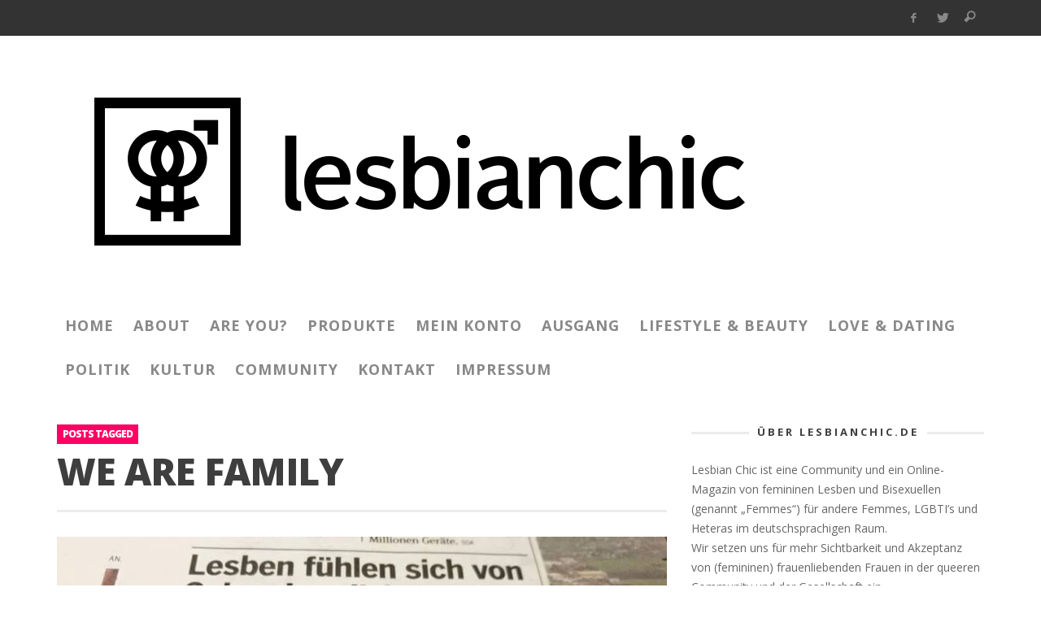

--- FILE ---
content_type: text/html; charset=UTF-8
request_url: https://www.lesbianchic.de/tag/we-are-family/
body_size: 16837
content:
<!DOCTYPE html>
<!--[if lt IE 9]>         <html class="no-js lt-ie9 lt-ie10"  itemscope itemtype="http://schema.org/CollectionPage"  lang="de"> <![endif]-->
<!--[if IE 9]>         <html class="no-js lt-ie10"  itemscope itemtype="http://schema.org/CollectionPage"  lang="de"> <![endif]-->
<!--[if gt IE 9]><!--> <html class="no-js"  itemscope itemtype="http://schema.org/CollectionPage"  lang="de"> <!--<![endif]-->
	<head>
		<meta charset="UTF-8">
		<title itemprop="name">We are Family | lesbianchic</title>
<meta name="google-site-verification" content="rXas-4NSNFIquTQuHaJvAk-1tWet_TqFu4gIFfjBFdQ" />
		
		<!-- WP Header -->
		                        <script>
                            /* You can add more configuration options to webfontloader by previously defining the WebFontConfig with your options */
                            if ( typeof WebFontConfig === "undefined" ) {
                                WebFontConfig = new Object();
                            }
                            WebFontConfig['google'] = {families: ['Open+Sans:300,400,600,700,800,300italic,400italic,600italic,700italic,800italic']};

                            (function() {
                                var wf = document.createElement( 'script' );
                                wf.src = 'https://ajax.googleapis.com/ajax/libs/webfont/1.5.3/webfont.js';
                                wf.type = 'text/javascript';
                                wf.async = 'true';
                                var s = document.getElementsByTagName( 'script' )[0];
                                s.parentNode.insertBefore( wf, s );
                            })();
                        </script>
                    <meta name='robots' content='max-image-preview:large' />
	<style>img:is([sizes="auto" i], [sizes^="auto," i]) { contain-intrinsic-size: 3000px 1500px }</style>
	<link rel='dns-prefetch' href='//www.googletagmanager.com' />
<link rel='dns-prefetch' href='//stats.wp.com' />
<link rel="alternate" type="application/rss+xml" title="lesbianchic &raquo; Feed" href="https://www.lesbianchic.de/feed/" />
<link rel="alternate" type="application/rss+xml" title="lesbianchic &raquo; Kommentar-Feed" href="https://www.lesbianchic.de/comments/feed/" />
<link rel="alternate" type="application/rss+xml" title="lesbianchic &raquo; We are Family Schlagwort-Feed" href="https://www.lesbianchic.de/tag/we-are-family/feed/" />
<script type="text/javascript">
/* <![CDATA[ */
window._wpemojiSettings = {"baseUrl":"https:\/\/s.w.org\/images\/core\/emoji\/16.0.1\/72x72\/","ext":".png","svgUrl":"https:\/\/s.w.org\/images\/core\/emoji\/16.0.1\/svg\/","svgExt":".svg","source":{"concatemoji":"https:\/\/www.lesbianchic.de\/wp-includes\/js\/wp-emoji-release.min.js?ver=6.8.3"}};
/*! This file is auto-generated */
!function(s,n){var o,i,e;function c(e){try{var t={supportTests:e,timestamp:(new Date).valueOf()};sessionStorage.setItem(o,JSON.stringify(t))}catch(e){}}function p(e,t,n){e.clearRect(0,0,e.canvas.width,e.canvas.height),e.fillText(t,0,0);var t=new Uint32Array(e.getImageData(0,0,e.canvas.width,e.canvas.height).data),a=(e.clearRect(0,0,e.canvas.width,e.canvas.height),e.fillText(n,0,0),new Uint32Array(e.getImageData(0,0,e.canvas.width,e.canvas.height).data));return t.every(function(e,t){return e===a[t]})}function u(e,t){e.clearRect(0,0,e.canvas.width,e.canvas.height),e.fillText(t,0,0);for(var n=e.getImageData(16,16,1,1),a=0;a<n.data.length;a++)if(0!==n.data[a])return!1;return!0}function f(e,t,n,a){switch(t){case"flag":return n(e,"\ud83c\udff3\ufe0f\u200d\u26a7\ufe0f","\ud83c\udff3\ufe0f\u200b\u26a7\ufe0f")?!1:!n(e,"\ud83c\udde8\ud83c\uddf6","\ud83c\udde8\u200b\ud83c\uddf6")&&!n(e,"\ud83c\udff4\udb40\udc67\udb40\udc62\udb40\udc65\udb40\udc6e\udb40\udc67\udb40\udc7f","\ud83c\udff4\u200b\udb40\udc67\u200b\udb40\udc62\u200b\udb40\udc65\u200b\udb40\udc6e\u200b\udb40\udc67\u200b\udb40\udc7f");case"emoji":return!a(e,"\ud83e\udedf")}return!1}function g(e,t,n,a){var r="undefined"!=typeof WorkerGlobalScope&&self instanceof WorkerGlobalScope?new OffscreenCanvas(300,150):s.createElement("canvas"),o=r.getContext("2d",{willReadFrequently:!0}),i=(o.textBaseline="top",o.font="600 32px Arial",{});return e.forEach(function(e){i[e]=t(o,e,n,a)}),i}function t(e){var t=s.createElement("script");t.src=e,t.defer=!0,s.head.appendChild(t)}"undefined"!=typeof Promise&&(o="wpEmojiSettingsSupports",i=["flag","emoji"],n.supports={everything:!0,everythingExceptFlag:!0},e=new Promise(function(e){s.addEventListener("DOMContentLoaded",e,{once:!0})}),new Promise(function(t){var n=function(){try{var e=JSON.parse(sessionStorage.getItem(o));if("object"==typeof e&&"number"==typeof e.timestamp&&(new Date).valueOf()<e.timestamp+604800&&"object"==typeof e.supportTests)return e.supportTests}catch(e){}return null}();if(!n){if("undefined"!=typeof Worker&&"undefined"!=typeof OffscreenCanvas&&"undefined"!=typeof URL&&URL.createObjectURL&&"undefined"!=typeof Blob)try{var e="postMessage("+g.toString()+"("+[JSON.stringify(i),f.toString(),p.toString(),u.toString()].join(",")+"));",a=new Blob([e],{type:"text/javascript"}),r=new Worker(URL.createObjectURL(a),{name:"wpTestEmojiSupports"});return void(r.onmessage=function(e){c(n=e.data),r.terminate(),t(n)})}catch(e){}c(n=g(i,f,p,u))}t(n)}).then(function(e){for(var t in e)n.supports[t]=e[t],n.supports.everything=n.supports.everything&&n.supports[t],"flag"!==t&&(n.supports.everythingExceptFlag=n.supports.everythingExceptFlag&&n.supports[t]);n.supports.everythingExceptFlag=n.supports.everythingExceptFlag&&!n.supports.flag,n.DOMReady=!1,n.readyCallback=function(){n.DOMReady=!0}}).then(function(){return e}).then(function(){var e;n.supports.everything||(n.readyCallback(),(e=n.source||{}).concatemoji?t(e.concatemoji):e.wpemoji&&e.twemoji&&(t(e.twemoji),t(e.wpemoji)))}))}((window,document),window._wpemojiSettings);
/* ]]> */
</script>
<style id='wp-emoji-styles-inline-css' type='text/css'>

	img.wp-smiley, img.emoji {
		display: inline !important;
		border: none !important;
		box-shadow: none !important;
		height: 1em !important;
		width: 1em !important;
		margin: 0 0.07em !important;
		vertical-align: -0.1em !important;
		background: none !important;
		padding: 0 !important;
	}
</style>
<link rel='stylesheet' id='wp-block-library-css' href='https://www.lesbianchic.de/wp-includes/css/dist/block-library/style.min.css?ver=6.8.3' type='text/css' media='all' />
<style id='classic-theme-styles-inline-css' type='text/css'>
/*! This file is auto-generated */
.wp-block-button__link{color:#fff;background-color:#32373c;border-radius:9999px;box-shadow:none;text-decoration:none;padding:calc(.667em + 2px) calc(1.333em + 2px);font-size:1.125em}.wp-block-file__button{background:#32373c;color:#fff;text-decoration:none}
</style>
<link rel='stylesheet' id='mediaelement-css' href='https://www.lesbianchic.de/wp-includes/js/mediaelement/mediaelementplayer-legacy.min.css?ver=4.2.17' type='text/css' media='all' />
<link rel='stylesheet' id='wp-mediaelement-css' href='https://www.lesbianchic.de/wp-includes/js/mediaelement/wp-mediaelement.min.css?ver=6.8.3' type='text/css' media='all' />
<style id='jetpack-sharing-buttons-style-inline-css' type='text/css'>
.jetpack-sharing-buttons__services-list{display:flex;flex-direction:row;flex-wrap:wrap;gap:0;list-style-type:none;margin:5px;padding:0}.jetpack-sharing-buttons__services-list.has-small-icon-size{font-size:12px}.jetpack-sharing-buttons__services-list.has-normal-icon-size{font-size:16px}.jetpack-sharing-buttons__services-list.has-large-icon-size{font-size:24px}.jetpack-sharing-buttons__services-list.has-huge-icon-size{font-size:36px}@media print{.jetpack-sharing-buttons__services-list{display:none!important}}.editor-styles-wrapper .wp-block-jetpack-sharing-buttons{gap:0;padding-inline-start:0}ul.jetpack-sharing-buttons__services-list.has-background{padding:1.25em 2.375em}
</style>
<style id='global-styles-inline-css' type='text/css'>
:root{--wp--preset--aspect-ratio--square: 1;--wp--preset--aspect-ratio--4-3: 4/3;--wp--preset--aspect-ratio--3-4: 3/4;--wp--preset--aspect-ratio--3-2: 3/2;--wp--preset--aspect-ratio--2-3: 2/3;--wp--preset--aspect-ratio--16-9: 16/9;--wp--preset--aspect-ratio--9-16: 9/16;--wp--preset--color--black: #000000;--wp--preset--color--cyan-bluish-gray: #abb8c3;--wp--preset--color--white: #ffffff;--wp--preset--color--pale-pink: #f78da7;--wp--preset--color--vivid-red: #cf2e2e;--wp--preset--color--luminous-vivid-orange: #ff6900;--wp--preset--color--luminous-vivid-amber: #fcb900;--wp--preset--color--light-green-cyan: #7bdcb5;--wp--preset--color--vivid-green-cyan: #00d084;--wp--preset--color--pale-cyan-blue: #8ed1fc;--wp--preset--color--vivid-cyan-blue: #0693e3;--wp--preset--color--vivid-purple: #9b51e0;--wp--preset--gradient--vivid-cyan-blue-to-vivid-purple: linear-gradient(135deg,rgba(6,147,227,1) 0%,rgb(155,81,224) 100%);--wp--preset--gradient--light-green-cyan-to-vivid-green-cyan: linear-gradient(135deg,rgb(122,220,180) 0%,rgb(0,208,130) 100%);--wp--preset--gradient--luminous-vivid-amber-to-luminous-vivid-orange: linear-gradient(135deg,rgba(252,185,0,1) 0%,rgba(255,105,0,1) 100%);--wp--preset--gradient--luminous-vivid-orange-to-vivid-red: linear-gradient(135deg,rgba(255,105,0,1) 0%,rgb(207,46,46) 100%);--wp--preset--gradient--very-light-gray-to-cyan-bluish-gray: linear-gradient(135deg,rgb(238,238,238) 0%,rgb(169,184,195) 100%);--wp--preset--gradient--cool-to-warm-spectrum: linear-gradient(135deg,rgb(74,234,220) 0%,rgb(151,120,209) 20%,rgb(207,42,186) 40%,rgb(238,44,130) 60%,rgb(251,105,98) 80%,rgb(254,248,76) 100%);--wp--preset--gradient--blush-light-purple: linear-gradient(135deg,rgb(255,206,236) 0%,rgb(152,150,240) 100%);--wp--preset--gradient--blush-bordeaux: linear-gradient(135deg,rgb(254,205,165) 0%,rgb(254,45,45) 50%,rgb(107,0,62) 100%);--wp--preset--gradient--luminous-dusk: linear-gradient(135deg,rgb(255,203,112) 0%,rgb(199,81,192) 50%,rgb(65,88,208) 100%);--wp--preset--gradient--pale-ocean: linear-gradient(135deg,rgb(255,245,203) 0%,rgb(182,227,212) 50%,rgb(51,167,181) 100%);--wp--preset--gradient--electric-grass: linear-gradient(135deg,rgb(202,248,128) 0%,rgb(113,206,126) 100%);--wp--preset--gradient--midnight: linear-gradient(135deg,rgb(2,3,129) 0%,rgb(40,116,252) 100%);--wp--preset--font-size--small: 13px;--wp--preset--font-size--medium: 20px;--wp--preset--font-size--large: 36px;--wp--preset--font-size--x-large: 42px;--wp--preset--spacing--20: 0.44rem;--wp--preset--spacing--30: 0.67rem;--wp--preset--spacing--40: 1rem;--wp--preset--spacing--50: 1.5rem;--wp--preset--spacing--60: 2.25rem;--wp--preset--spacing--70: 3.38rem;--wp--preset--spacing--80: 5.06rem;--wp--preset--shadow--natural: 6px 6px 9px rgba(0, 0, 0, 0.2);--wp--preset--shadow--deep: 12px 12px 50px rgba(0, 0, 0, 0.4);--wp--preset--shadow--sharp: 6px 6px 0px rgba(0, 0, 0, 0.2);--wp--preset--shadow--outlined: 6px 6px 0px -3px rgba(255, 255, 255, 1), 6px 6px rgba(0, 0, 0, 1);--wp--preset--shadow--crisp: 6px 6px 0px rgba(0, 0, 0, 1);}:where(.is-layout-flex){gap: 0.5em;}:where(.is-layout-grid){gap: 0.5em;}body .is-layout-flex{display: flex;}.is-layout-flex{flex-wrap: wrap;align-items: center;}.is-layout-flex > :is(*, div){margin: 0;}body .is-layout-grid{display: grid;}.is-layout-grid > :is(*, div){margin: 0;}:where(.wp-block-columns.is-layout-flex){gap: 2em;}:where(.wp-block-columns.is-layout-grid){gap: 2em;}:where(.wp-block-post-template.is-layout-flex){gap: 1.25em;}:where(.wp-block-post-template.is-layout-grid){gap: 1.25em;}.has-black-color{color: var(--wp--preset--color--black) !important;}.has-cyan-bluish-gray-color{color: var(--wp--preset--color--cyan-bluish-gray) !important;}.has-white-color{color: var(--wp--preset--color--white) !important;}.has-pale-pink-color{color: var(--wp--preset--color--pale-pink) !important;}.has-vivid-red-color{color: var(--wp--preset--color--vivid-red) !important;}.has-luminous-vivid-orange-color{color: var(--wp--preset--color--luminous-vivid-orange) !important;}.has-luminous-vivid-amber-color{color: var(--wp--preset--color--luminous-vivid-amber) !important;}.has-light-green-cyan-color{color: var(--wp--preset--color--light-green-cyan) !important;}.has-vivid-green-cyan-color{color: var(--wp--preset--color--vivid-green-cyan) !important;}.has-pale-cyan-blue-color{color: var(--wp--preset--color--pale-cyan-blue) !important;}.has-vivid-cyan-blue-color{color: var(--wp--preset--color--vivid-cyan-blue) !important;}.has-vivid-purple-color{color: var(--wp--preset--color--vivid-purple) !important;}.has-black-background-color{background-color: var(--wp--preset--color--black) !important;}.has-cyan-bluish-gray-background-color{background-color: var(--wp--preset--color--cyan-bluish-gray) !important;}.has-white-background-color{background-color: var(--wp--preset--color--white) !important;}.has-pale-pink-background-color{background-color: var(--wp--preset--color--pale-pink) !important;}.has-vivid-red-background-color{background-color: var(--wp--preset--color--vivid-red) !important;}.has-luminous-vivid-orange-background-color{background-color: var(--wp--preset--color--luminous-vivid-orange) !important;}.has-luminous-vivid-amber-background-color{background-color: var(--wp--preset--color--luminous-vivid-amber) !important;}.has-light-green-cyan-background-color{background-color: var(--wp--preset--color--light-green-cyan) !important;}.has-vivid-green-cyan-background-color{background-color: var(--wp--preset--color--vivid-green-cyan) !important;}.has-pale-cyan-blue-background-color{background-color: var(--wp--preset--color--pale-cyan-blue) !important;}.has-vivid-cyan-blue-background-color{background-color: var(--wp--preset--color--vivid-cyan-blue) !important;}.has-vivid-purple-background-color{background-color: var(--wp--preset--color--vivid-purple) !important;}.has-black-border-color{border-color: var(--wp--preset--color--black) !important;}.has-cyan-bluish-gray-border-color{border-color: var(--wp--preset--color--cyan-bluish-gray) !important;}.has-white-border-color{border-color: var(--wp--preset--color--white) !important;}.has-pale-pink-border-color{border-color: var(--wp--preset--color--pale-pink) !important;}.has-vivid-red-border-color{border-color: var(--wp--preset--color--vivid-red) !important;}.has-luminous-vivid-orange-border-color{border-color: var(--wp--preset--color--luminous-vivid-orange) !important;}.has-luminous-vivid-amber-border-color{border-color: var(--wp--preset--color--luminous-vivid-amber) !important;}.has-light-green-cyan-border-color{border-color: var(--wp--preset--color--light-green-cyan) !important;}.has-vivid-green-cyan-border-color{border-color: var(--wp--preset--color--vivid-green-cyan) !important;}.has-pale-cyan-blue-border-color{border-color: var(--wp--preset--color--pale-cyan-blue) !important;}.has-vivid-cyan-blue-border-color{border-color: var(--wp--preset--color--vivid-cyan-blue) !important;}.has-vivid-purple-border-color{border-color: var(--wp--preset--color--vivid-purple) !important;}.has-vivid-cyan-blue-to-vivid-purple-gradient-background{background: var(--wp--preset--gradient--vivid-cyan-blue-to-vivid-purple) !important;}.has-light-green-cyan-to-vivid-green-cyan-gradient-background{background: var(--wp--preset--gradient--light-green-cyan-to-vivid-green-cyan) !important;}.has-luminous-vivid-amber-to-luminous-vivid-orange-gradient-background{background: var(--wp--preset--gradient--luminous-vivid-amber-to-luminous-vivid-orange) !important;}.has-luminous-vivid-orange-to-vivid-red-gradient-background{background: var(--wp--preset--gradient--luminous-vivid-orange-to-vivid-red) !important;}.has-very-light-gray-to-cyan-bluish-gray-gradient-background{background: var(--wp--preset--gradient--very-light-gray-to-cyan-bluish-gray) !important;}.has-cool-to-warm-spectrum-gradient-background{background: var(--wp--preset--gradient--cool-to-warm-spectrum) !important;}.has-blush-light-purple-gradient-background{background: var(--wp--preset--gradient--blush-light-purple) !important;}.has-blush-bordeaux-gradient-background{background: var(--wp--preset--gradient--blush-bordeaux) !important;}.has-luminous-dusk-gradient-background{background: var(--wp--preset--gradient--luminous-dusk) !important;}.has-pale-ocean-gradient-background{background: var(--wp--preset--gradient--pale-ocean) !important;}.has-electric-grass-gradient-background{background: var(--wp--preset--gradient--electric-grass) !important;}.has-midnight-gradient-background{background: var(--wp--preset--gradient--midnight) !important;}.has-small-font-size{font-size: var(--wp--preset--font-size--small) !important;}.has-medium-font-size{font-size: var(--wp--preset--font-size--medium) !important;}.has-large-font-size{font-size: var(--wp--preset--font-size--large) !important;}.has-x-large-font-size{font-size: var(--wp--preset--font-size--x-large) !important;}
:where(.wp-block-post-template.is-layout-flex){gap: 1.25em;}:where(.wp-block-post-template.is-layout-grid){gap: 1.25em;}
:where(.wp-block-columns.is-layout-flex){gap: 2em;}:where(.wp-block-columns.is-layout-grid){gap: 2em;}
:root :where(.wp-block-pullquote){font-size: 1.5em;line-height: 1.6;}
</style>
<link rel='stylesheet' id='contact-form-7-css' href='https://www.lesbianchic.de/wp-content/plugins/contact-form-7/includes/css/styles.css?ver=6.1.3' type='text/css' media='all' />
<link rel='stylesheet' id='vwcss-icon-iconic-css' href='https://www.lesbianchic.de/wp-content/themes/sprout/components/font-icons/iconic/css/iconic.css?ver=1.5.2' type='text/css' media='all' />
<link rel='stylesheet' id='vwcss-icon-social-css' href='https://www.lesbianchic.de/wp-content/themes/sprout/components/font-icons/social-icons/css/zocial.css?ver=1.5.2' type='text/css' media='all' />
<link rel='stylesheet' id='vwcss-bootstrap-css' href='https://www.lesbianchic.de/wp-content/themes/sprout/css/bootstrap.css?ver=1.5.2' type='text/css' media='all' />
<link rel='stylesheet' id='vwcss-mmenu-css' href='https://www.lesbianchic.de/wp-content/themes/sprout/js/jquery-mmenu/css/jquery.mmenu.custom.css?ver=1.5.2' type='text/css' media='all' />
<link rel='stylesheet' id='vwcss-theme-root-css' href='https://www.lesbianchic.de/wp-content/themes/sprout/style.css?ver=1.5.2' type='text/css' media='all' />
<link rel='stylesheet' id='vwcss-theme-css' href='https://www.lesbianchic.de/wp-content/themes/sprout-child/style.css?ver=1.5.2' type='text/css' media='all' />
<script type="text/javascript" src="https://www.lesbianchic.de/wp-includes/js/jquery/jquery.min.js?ver=3.7.1" id="jquery-core-js"></script>
<script type="text/javascript" src="https://www.lesbianchic.de/wp-includes/js/jquery/jquery-migrate.min.js?ver=3.4.1" id="jquery-migrate-js"></script>

<!-- Google Tag (gtac.js) durch Site-Kit hinzugefügt -->
<!-- Von Site Kit hinzugefügtes Google-Analytics-Snippet -->
<script type="text/javascript" src="https://www.googletagmanager.com/gtag/js?id=G-4ZHDSWE9FJ" id="google_gtagjs-js" async></script>
<script type="text/javascript" id="google_gtagjs-js-after">
/* <![CDATA[ */
window.dataLayer = window.dataLayer || [];function gtag(){dataLayer.push(arguments);}
gtag("set","linker",{"domains":["www.lesbianchic.de"]});
gtag("js", new Date());
gtag("set", "developer_id.dZTNiMT", true);
gtag("config", "G-4ZHDSWE9FJ");
/* ]]> */
</script>
<link rel="https://api.w.org/" href="https://www.lesbianchic.de/wp-json/" /><link rel="alternate" title="JSON" type="application/json" href="https://www.lesbianchic.de/wp-json/wp/v2/tags/2344" /><link rel="EditURI" type="application/rsd+xml" title="RSD" href="https://www.lesbianchic.de/xmlrpc.php?rsd" />
<meta name="generator" content="WordPress 6.8.3" />
<meta name="generator" content="Site Kit by Google 1.165.0" />	<style>img#wpstats{display:none}</style>
		<!-- Site Meta From Theme -->
<link rel="profile" href="http://gmpg.org/xfn/11">

<link rel="pingback" href="https://www.lesbianchic.de/xmlrpc.php">

<meta name="description" content="Ein Online-Magazin von Femmes für Femmes, Bisexuelle und Queers. Artikel über lesbische Geschichten, Liebe, Sexualität, Schönheit und Events findest du hier.">

<link href="//www.google-analytics.com" rel="dns-prefetch">

<meta name="viewport" content="width=device-width,initial-scale=1.0,user-scalable=yes">

<link rel="shortcut icon" href="https://www.lesbianchic.de/wp-content/uploads/2015/04/favicon.ico">		




<!-- HTML5 shim and Respond.js IE8 support of HTML5 elements and media queries -->
<!--[if lt IE 9]>
	<script src="//cdnjs.cloudflare.com/ajax/libs/html5shiv/3.7/html5shiv.min.js"></script>
	<script src="//cdnjs.cloudflare.com/ajax/libs/respond.js/1.4.2/respond.min.js"></script>
<![endif]-->

<!-- End Site Meta From Theme -->		<!-- Facebook Integration -->

		<meta property="og:site_name" content="lesbianchic">

					<meta property="og:title" content="lesbianchic">
			<meta property="og:description" content="Ein Online-Magazin von Femmes für Femmes, Bisexuelle und Queers. Artikel über lesbische Geschichten, Liebe, Sexualität, Schönheit und Events findest du hier.">
			<meta property="og:url" content="https://www.lesbianchic.de"/>

		
		<!-- End Facebook Integration -->
		<link rel="icon" href="https://www.lesbianchic.de/wp-content/uploads/2020/07/logo_LCNEU-60x60.jpg" sizes="32x32" />
<link rel="icon" href="https://www.lesbianchic.de/wp-content/uploads/2020/07/logo_LCNEU-200x200.jpg" sizes="192x192" />
<link rel="apple-touch-icon" href="https://www.lesbianchic.de/wp-content/uploads/2020/07/logo_LCNEU-200x200.jpg" />
<meta name="msapplication-TileImage" content="https://www.lesbianchic.de/wp-content/uploads/2020/07/logo_LCNEU.jpg" />
		<style id="vw-custom-font" type="text/css">
						
					</style>
			<!-- Theme's Custom CSS -->
	<style type="text/css">
		
		a, a:hover,
		.vw-page-title-box .vw-label,
		.vw-post-categories a,
		.vw-page-subtitle,
		.vw-review-total-score,
		.vw-breaking-news-date,
		.vw-date-box-date,
		.vw-post-style-classic .vw-post-box-title a:hover,
		.vw-post-likes-count.vw-post-liked .vw-icon,
		.vw-menu-location-bottom .main-menu-link:hover,
		.vw-accordion-header.ui-accordion-header-active span,
		.vw-404-text,
		#wp-calendar thead,
		.vw-accordion .ui-state-hover span,
		.vw-breadcrumb a:hover,
		.vw-post-tabed-tab.ui-state-active, .vw-post-tabed-tab.ui-state-hover a,
		.vw-tabs.vw-style-top-tab .vw-tab-title.active,
		h1 em, h2 em, h3 em, h4 em, h5 em, h6 em
		{
			color: #ff0164;
		}

		.vw-site-social-profile-icon:hover,
		.vw-breaking-news-label,
		.vw-author-socials a:hover,
		.vw-post-style-box:hover,
		.vw-post-box:hover .vw-post-format-icon i,
		.vw-gallery-direction-button:hover,
		.widget_tag_cloud .tagcloud a:hover,
		.vw-page-navigation-pagination .page-numbers:hover,
		.vw-page-navigation-pagination .page-numbers.current,
		#wp-calendar tbody td:hover,
		.vw-widget-category-post-count,
		.vwspc-section-full-page-link:hover .vw-button,
		
		.vw-tag-links a,
		.vw-hamburger-icon:hover,
		.pace .pace-progress,
		.vw-review-summary-bar .vw-review-score,
		.vw-review-total-score span, .vw-review-score-percentage .vw-review-item-score, .vw-review-score-points .vw-review-item-score,
		.vw-pricing-featured .vw-pricing-header,
		.vw-bxslider .bx-prev:hover, .vw-bxslider .bx-next:hover,
		.no-touch input[type=button]:hover, .no-touch input[type=submit]:hover, .no-touch button:hover, .no-touch .vw-button:hover,
		.vw-page-content .vw-page-title-box .vw-label,
		.vw-breaking-news-title,
		.vw-post-style-small-left-thumbnail .vw-post-view-count,
		.vw-quote-icon,
		.vw-dropcap-circle, .vw-dropcap-box,
		.vw-accordion .ui-icon:before,
		.vw-post-categories .vw-sticky-link,
		.vw-pagination-load-more:hover
		{
			background-color: #ff0164;
		}

		.vw-about-author-section .vw-author-name,
		.vw-post-meta-large .vw-date-box,
		#wp-calendar caption,
		.vw-widget-feedburner-text,
		.vw-login-title,
		.widget_search label,
		.widget_vw_widget_author .vw-widget-author-title
		{
			border-color: #ff0164;
		}

		.vw-menu-location-top.sf-arrows .main-menu-link.sf-with-ul:after {
			border-top-color: #888888;
		}
		.vw-menu-location-top.sf-arrows .sub-menu-link.sf-with-ul:after {
			border-left-color: #888888;
		}

		.sf-arrows > li > .sf-with-ul:focus:after, .sf-arrows > li:hover > .sf-with-ul:after, .sf-arrows > .sfHover > .sf-with-ul:after {
			border-top-color: #ff0164 !important;
		}

		.vw-menu-location-top .main-menu-link,
		.vw-top-bar .vw-site-social-profile-icon,
		.vw-top-bar-right .vw-cart-button, .vw-top-bar-right .vw-instant-search-buton {
			color: #888888;
		}
		
		.vw-menu-location-main .main-menu-item.current-menu-item,
		.vw-menu-location-main .main-menu-item.current-menu-parent,
		.vw-menu-location-main .main-menu-item.current-menu-ancestor {
			background-color: #ffffff;
			color: #3e3e3e;
		}

		.vw-menu-location-top .main-menu-item:hover .main-menu-link {
			color: #3e3e3e;
		}

				.vw-site-header-style-left-logo-right-menu .vw-logo-wrapper {
			min-width: 892px;
		}
		
		/* Header font */
		input[type=button], input[type=submit], button, .vw-button,
		.vw-header-font-family,
		.vw-copyright {
			font-family: Open Sans;
		}

		/* Body font */
		.vw-breaking-news-link {
			font-family: Open Sans;
		}

		.vw-page-title-section.vw-has-background .col-sm-12 {
			padding-top: 150px;
		}

		.vw-sticky-wrapper.is-sticky .vw-menu-main-wrapper.vw-sticky {
			background-color: rgba(255,255,255,0.95);
		}

		/* WooCommerce */
		
		.woocommerce ul.products li.product .price, .woocommerce-page ul.products li.product .price,
		.woocommerce #content div.product p.price, .woocommerce #content div.product span.price, .woocommerce div.product p.price, .woocommerce div.product span.price, .woocommerce-page #content div.product p.price, .woocommerce-page #content div.product span.price, .woocommerce-page div.product p.price, .woocommerce-page div.product span.price,
		.woocommerce .widget_shopping_cart .widget_shopping_cart_content .total .amount, .woocommerce-page .widget_shopping_cart .widget_shopping_cart_content .total .amount,
		.woocommerce .product_list_widget .quantity, .woocommerce .product_list_widget .amount, .woocommerce-page .product_list_widget .quantity, .woocommerce-page .product_list_widget .amount
		{
			color: #ff0164;
		}

		.woocommerce .widget_layered_nav_filters ul li a, .woocommerce-page .widget_layered_nav_filters ul li a,
		.widget_product_tag_cloud .tagcloud a:hover, .widget_tag_cloud .tagcloud a:hover,
		woocommerce #content input.button:hover, .woocommerce #respond input#submit:hover, .woocommerce a.button:hover, .woocommerce button.button:hover, .woocommerce input.button:hover, .woocommerce-page #content input.button:hover, .woocommerce-page #respond input#submit:hover, .woocommerce-page a.button:hover, .woocommerce-page button.button:hover, .woocommerce-page input.button:hover, .woocommerce #content input.button.alt:hover, .woocommerce #respond input#submit.alt:hover, .woocommerce a.button.alt:hover, .woocommerce button.button.alt:hover, .woocommerce input.button.alt:hover, .woocommerce-page #content input.button.alt:hover, .woocommerce-page #respond input#submit.alt:hover, .woocommerce-page a.button.alt:hover, .woocommerce-page button.button.alt:hover, .woocommerce-page input.button.alt:hover,
		.woocommerce span.onsale, .woocommerce-page span.onsale,
		.vw-cart-button-count
		{
			background-color: #ff0164;
		}

		/* bbPress */
		#bbpress-forums .bbp-forum-title {
			color: #3e3e3e;
		}

		/* buddypress */
		#buddypress div.item-list-tabs ul li.current a:hover, #buddypress div.item-list-tabs ul li.selected a:hover,
		#buddypress .comment-reply-link:hover, #buddypress a.button:hover, #buddypress button:hover, #buddypress div.generic-button a:hover, #buddypress input[type=button]:hover, #buddypress input[type=reset]:hover, #buddypress input[type=submit]:hover, #buddypress ul.button-nav li a:hover, a.bp-title-button:hover
		{
			background-color: #ff0164;
		}

		/* Custom Styles */
		                                    	</style>
	<!-- End Theme's Custom CSS -->
	<style type="text/css" title="dynamic-css" class="options-output">.vw-site-header-inner{padding-top:15px;padding-bottom:10px;}.vw-bg-ads-enabled .mm-page{background-color:#000000;background-repeat:repeat-y;background-image:url('https://www.lesbianchic.de/wp-content/uploads/2015/04/lesbian-chic-beschreibung-usp.jpg');}h1, h2, h3, h4, h5, h6, .vw-header-font,.vw-post-box.vw-post-format-link a,.vw-social-counter-count,.vw-page-navigation-pagination .page-numbers,#wp-calendar caption,.vw-accordion-header-text,.vw-tab-title,.vw-review-item-title,.vw-pagination-load-more{font-family:"Open Sans";text-transform:uppercase;letter-spacing:-1px;font-weight:800;font-style:normal;color:#3e3e3e;opacity: 1;visibility: visible;-webkit-transition: opacity 0.24s ease-in-out;-moz-transition: opacity 0.24s ease-in-out;transition: opacity 0.24s ease-in-out;}.wf-loading h1, h2, h3, h4, h5, h6, .vw-header-font,.wf-loading .vw-post-box.vw-post-format-link a,.wf-loading .vw-social-counter-count,.wf-loading .vw-page-navigation-pagination .page-numbers,.wf-loading #wp-calendar caption,.wf-loading .vw-accordion-header-text,.wf-loading .vw-tab-title,.wf-loading .vw-review-item-title,.wf-loading .vw-pagination-load-more,{opacity: 0;}.ie.wf-loading h1, h2, h3, h4, h5, h6, .vw-header-font,.ie.wf-loading .vw-post-box.vw-post-format-link a,.ie.wf-loading .vw-social-counter-count,.ie.wf-loading .vw-page-navigation-pagination .page-numbers,.ie.wf-loading #wp-calendar caption,.ie.wf-loading .vw-accordion-header-text,.ie.wf-loading .vw-tab-title,.ie.wf-loading .vw-review-item-title,.ie.wf-loading .vw-pagination-load-more,{visibility: hidden;}.vw-menu-location-main .main-menu-link{font-family:"Open Sans";letter-spacing:1px;font-weight:700;font-style:normal;color:#fff;font-size:18px;opacity: 1;visibility: visible;-webkit-transition: opacity 0.24s ease-in-out;-moz-transition: opacity 0.24s ease-in-out;transition: opacity 0.24s ease-in-out;}.wf-loading .vw-menu-location-main .main-menu-link,{opacity: 0;}.ie.wf-loading .vw-menu-location-main .main-menu-link,{visibility: hidden;}body,cite{font-family:"Open Sans";font-weight:400;font-style:normal;color:#666666;font-size:14px;opacity: 1;visibility: visible;-webkit-transition: opacity 0.24s ease-in-out;-moz-transition: opacity 0.24s ease-in-out;transition: opacity 0.24s ease-in-out;}.wf-loading body,.wf-loading cite,{opacity: 0;}.ie.wf-loading body,.ie.wf-loading cite,{visibility: hidden;}.vw-logo-link{margin-top:30px;margin-right:0;margin-bottom:30px;margin-left:0;}.vw-menu-additional-logo img{margin-top:8px;margin-right:0;margin-bottom:10px;margin-left:10px;}.vw-site-header,.vw-site-header-background{background-color:#ffffff;}.vw-site-wrapper,.vw-page-navigation-pagination{background-color:#ffffff;}.vw-top-bar{background:#333333;}.vw-menu-location-top .sub-menu,.vw-menu-location-top .main-menu-item:hover .main-menu-link{background:#ffffff;}.vw-menu-location-top .sub-menu-link{color:#111111;}.vw-menu-location-top .sub-menu-link:hover{color:#888888;}.vw-menu-location-top .sub-menu-link:hover{background:#f5f5f5;}.vw-menu-main-wrapper{background:rgba(255,255,255,0);}.vw-menu-location-main .main-menu-item{color:#888888;}.vw-menu-location-main .main-menu-item:hover{color:#111111;}.vw-menu-location-main .main-menu-item:hover .main-menu-link{background:#ffffff;}.vw-menu-location-main .sub-menu{background:#ffffff;}.vw-menu-location-main .sub-menu-link{color:#111111;}.vw-menu-location-main .sub-menu-link:hover{color:#888888;}.vw-menu-location-main .sub-menu-link:hover{background:#f5f5f5;}.vw-site-footer{background-color:#222222;}.vw-site-footer-sidebars h1,.vw-site-footer-sidebars h2,.vw-site-footer-sidebars h3,.vw-site-footer-sidebars h4,.vw-site-footer-sidebars h5,.vw-site-footer-sidebars h6,.vw-site-footer-sidebars .widget-title,.vw-site-footer-sidebars .vw-widget-category-title{color:#ffffff;}.vw-site-footer-sidebars{color:#dcdcdc;}.vw-bottom-bar{background:#111111;}.vw-bottom-bar{color:#b4b4b4;}</style>		<!-- End WP Header -->
		
		<!-- Google tag (gtag.js) -->
		<script async src="https://www.googletagmanager.com/gtag/js?id=G-XXM1MXHKZ5"></script>
		<script>
		  window.dataLayer = window.dataLayer || [];
		  function gtag(){dataLayer.push(arguments);}
		  gtag('js', new Date());

		  gtag('config', 'G-XXM1MXHKZ5');
		</script>

	</head>
	<body id="site-top" class="archive tag tag-we-are-family tag-2344 wp-custom-logo wp-theme-sprout wp-child-theme-sprout-child vw-site-enable-sticky-menu vw-site-layout-full-width vw-bg-ads-enabled">

		<!-- Site Wrapper -->
		<div class="vw-site-wrapper">

			<!-- Top Bar -->
<div class="vw-top-bar vw-top-bar-breaking-social">

	<div class="container">
		<div class="row">
			<div class="col-sm-12">
				<div class="vw-top-bar-inner">

					<div class="vw-top-bar-left">
						<div>

<form action="https://www.paypal.com/cgi-bin/webscr" method="post" target="_blank">
<input type="hidden" name="cmd" value="_s-xclick">
<input type="hidden" name="hosted_button_id" value="8ASQ7NY9SLA78">
<input type="image" 
src="https://www.paypalobjects.com/de_DE/DE/i/btn/btn_donateCC_LG.gif" border="0" name="submit" alt="Jetzt einfach, schnell und sicher online bezahlen – mit PayPal.">
<img alt="" border="0" src="https://www.paypalobjects.com/de_DE/i/scr/pixel.gif" width="1" height="1">
</form>

</div>
					</div>
					
					<div class="vw-top-bar-right">
						<span class="vw-site-social-profile"><a class="vw-site-social-profile-icon vw-site-social-facebook" href="https://www.facebook.com/lesbichic" target="_blank" title="Facebook"><i class="vw-icon icon-social-facebook"></i></a><a class="vw-site-social-profile-icon vw-site-social-twitter" href="https://twitter.com/lesbianchic_ch" target="_blank" title="Twitter"><i class="vw-icon icon-social-twitter"></i></a></span>
								<span class="vw-instant-search-buton main-menu-item">
			<a class="vw-instant-search-buton main-menu-link"><i class="vw-icon icon-iconic-search"></i></a>
		</span>
							</div>

				</div>
			</div>
		</div>
	</div>

</div>
<!-- End Top Bar -->
			<!-- Site Header : Left Logo -->
<header class="vw-site-header vw-site-header-style-left-logo clearfix"  itemscope itemtype="http://schema.org/WPHeader" >
	<div class="container">
		<div class="row">
			<div class="col-sm-12">
				<div class="vw-site-header-inner">
					<!-- Logo -->
<div class="vw-logo-wrapper vw-has-logo">
	
	<a class="vw-logo-link" href="https://www.lesbianchic.de"  itemprop="url" >
		
		<!-- Site Logo -->
		
			<!-- Retina Site Logo -->
			
			<img class="vw-logo" src="https://www.lesbianchic.de/wp-content/uploads/2015/03/lesbianchic_log_2015.png" width="892" height="244" alt="lesbianchic"  itemprop="image" >

			</a>

</div>
<!-- End Logo -->
					<div class="vw-mobile-nav-button-wrapper">
						<span class="vw-mobile-nav-button">
							<span class="vw-hamburger-icon"><span></span></span>
						</span>
					</div>
				
									</div>
			</div>
		</div>
	</div>

	<!-- Main Menu -->
<nav id="vw-menu-main" class="vw-menu-main-wrapper is-not-sticky"  itemscope itemtype="http://schema.org/SiteNavigationElement" >
	<div class="container">
		<div class="row">
			<div class="col-sm-12">
				
				<div class=" vw-menu-main-inner">

					<ul id="menu-main-navigation" class="vw-menu vw-menu-location-main vw-menu-type-mega-post"><li class="nav-menu-item-8222 main-menu-item  menu-item-even menu-item-depth-0 menu-item menu-item-type-custom menu-item-object-custom menu-item-home menu-item-has-children vw-mega-menu-type-classic"><a  href="https://www.lesbianchic.de/" class="menu-link main-menu-link"  itemprop="url"  ><span>Home</span></a><div class="sub-menu-wrapper">
<ul class="sub-menu menu-odd  menu-depth-1">
	<li class="nav-menu-item-10349 sub-menu-item  menu-item-odd menu-item-depth-1 menu-item menu-item-type-taxonomy menu-item-object-category"><a  href="https://www.lesbianchic.de/category/news/" class="menu-link sub-menu-link"  itemprop="url"  ><span>News</span></a></li>
</ul>
</div>
</li>
<li class="nav-menu-item-8196 main-menu-item  menu-item-even menu-item-depth-0 menu-item menu-item-type-post_type menu-item-object-page menu-item-has-children vw-mega-menu-type-classic"><a  href="https://www.lesbianchic.de/about/" class="menu-link main-menu-link"  itemprop="url"  ><span>About</span></a><div class="sub-menu-wrapper">
<ul class="sub-menu menu-odd  menu-depth-1">
	<li class="nav-menu-item-9543 sub-menu-item  menu-item-odd menu-item-depth-1 menu-item menu-item-type-post_type menu-item-object-page"><a  href="https://www.lesbianchic.de/about/vision/" class="menu-link sub-menu-link"  itemprop="url"  ><span>Vision</span></a></li>
	<li class="nav-menu-item-8197 sub-menu-item  menu-item-odd menu-item-depth-1 menu-item menu-item-type-post_type menu-item-object-page"><a  href="https://www.lesbianchic.de/about/die-redaktion/" class="menu-link sub-menu-link"  itemprop="url"  ><span>Die Redaktion</span></a></li>
</ul>
</div>
</li>
<li class="nav-menu-item-9510 main-menu-item  menu-item-even menu-item-depth-0 menu-item menu-item-type-post_type menu-item-object-page menu-item-has-children vw-mega-menu-type-classic"><a  href="https://www.lesbianchic.de/are-you/" class="menu-link main-menu-link"  itemprop="url"  ><span>are you?</span></a><div class="sub-menu-wrapper">
<ul class="sub-menu menu-odd  menu-depth-1">
	<li class="nav-menu-item-9536 sub-menu-item  menu-item-odd menu-item-depth-1 menu-item menu-item-type-taxonomy menu-item-object-category"><a  href="https://www.lesbianchic.de/category/coming-out/" class="menu-link sub-menu-link"  itemprop="url"  ><span>Coming-Out</span></a></li>
	<li class="nav-menu-item-9110 sub-menu-item  menu-item-odd menu-item-depth-1 menu-item menu-item-type-post_type menu-item-object-page"><a  href="https://www.lesbianchic.de/about/how-to-be-femme/" class="menu-link sub-menu-link"  itemprop="url"  ><span>How to be Femme</span></a></li>
</ul>
</div>
</li>
<li class="nav-menu-item-14609 main-menu-item  menu-item-even menu-item-depth-0 menu-item menu-item-type-post_type menu-item-object-page menu-item-has-children vw-mega-menu-type-classic"><a  href="https://www.lesbianchic.de/produkte/" class="menu-link main-menu-link"  itemprop="url"  ><span>Produkte</span></a><div class="sub-menu-wrapper">
<ul class="sub-menu menu-odd  menu-depth-1">
	<li class="nav-menu-item-14610 sub-menu-item  menu-item-odd menu-item-depth-1 menu-item menu-item-type-post_type menu-item-object-page"><a  href="https://www.lesbianchic.de/produkte/warenkorb/" class="menu-link sub-menu-link"  itemprop="url"  ><span>Warenkorb</span></a></li>
	<li class="nav-menu-item-14611 sub-menu-item  menu-item-odd menu-item-depth-1 menu-item menu-item-type-post_type menu-item-object-page"><a  href="https://www.lesbianchic.de/produkte/kasse/" class="menu-link sub-menu-link"  itemprop="url"  ><span>Kasse</span></a></li>
</ul>
</div>
</li>
<li class="nav-menu-item-14742 main-menu-item  menu-item-even menu-item-depth-0 menu-item menu-item-type-post_type menu-item-object-page vw-mega-menu-type-classic"><a  href="https://www.lesbianchic.de/?page_id=14741" class="menu-link main-menu-link"  itemprop="url"  ><span>Mein Konto</span></a></li>
<li class="nav-menu-item-8198 main-menu-item  menu-item-even menu-item-depth-0 menu-item menu-item-type-taxonomy menu-item-object-category menu-item-has-children vw-mega-menu-type-classic vw-cat-id-3"><a  href="https://www.lesbianchic.de/category/ausgang/" class="menu-link main-menu-link"  itemprop="url"  ><span>Ausgang</span></a><div class="sub-menu-wrapper">
<ul class="sub-menu menu-odd  menu-depth-1">
	<li class="nav-menu-item-9513 sub-menu-item  menu-item-odd menu-item-depth-1 menu-item menu-item-type-taxonomy menu-item-object-category"><a  href="https://www.lesbianchic.de/category/ausgang/ausgang-deutschland/" class="menu-link sub-menu-link"  itemprop="url"  ><span>Ausgang Deutschland</span></a></li>
	<li class="nav-menu-item-9512 sub-menu-item  menu-item-odd menu-item-depth-1 menu-item menu-item-type-taxonomy menu-item-object-category menu-item-has-children"><a  href="https://www.lesbianchic.de/category/ausgang/ausgang-schweiz/" class="menu-link sub-menu-link"  itemprop="url"  ><span>Ausgangszene Schweiz</span></a><div class="sub-menu-wrapper">
	<ul class="sub-menu menu-even sub-sub-menu menu-depth-2">
		<li class="nav-menu-item-9515 sub-menu-item sub-sub-menu-item menu-item-even menu-item-depth-2 menu-item menu-item-type-taxonomy menu-item-object-category"><a  href="https://www.lesbianchic.de/category/ausgang/eventguide-schweiz/" class="menu-link sub-menu-link"  itemprop="url"  ><span>Eventguide Schweiz</span></a></li>
		<li class="nav-menu-item-11374 sub-menu-item sub-sub-menu-item menu-item-even menu-item-depth-2 menu-item menu-item-type-post_type menu-item-object-post"><a  href="https://www.lesbianchic.de/queer-partys-in-der-schweiz-eine-uebersicht/" class="menu-link sub-menu-link"  itemprop="url"  ><span>Queer-Partys in der Schweiz – Eine Übersicht</span></a></li>
		<li class="nav-menu-item-11119 sub-menu-item sub-sub-menu-item menu-item-even menu-item-depth-2 menu-item menu-item-type-post_type menu-item-object-post"><a  href="https://www.lesbianchic.de/lgbt-bars-in-zuerich-eine-uebersicht/" class="menu-link sub-menu-link"  itemprop="url"  ><span>Frauenfreundliche Bars &#038; Clubs in Zürich – Eine Übersicht</span></a></li>
		<li class="nav-menu-item-11375 sub-menu-item sub-sub-menu-item menu-item-even menu-item-depth-2 menu-item menu-item-type-post_type menu-item-object-post"><a  href="https://www.lesbianchic.de/frauenfreundliche-bars-clubs-in-bern-eine-uebersicht/" class="menu-link sub-menu-link"  itemprop="url"  ><span>Frauenfreundliche Bars &#038; Clubs in Bern – eine Übersicht</span></a></li>
	</ul>
</div>
</li>
	<li class="nav-menu-item-12420 sub-menu-item  menu-item-odd menu-item-depth-1 menu-item menu-item-type-post_type menu-item-object-post"><a  href="https://www.lesbianchic.de/der-grosse-lesbenfestival-vergleich/" class="menu-link sub-menu-link"  itemprop="url"  ><span>Der grosse Lesbenfestival-Vergleich</span></a></li>
</ul>
</div>
</li>
<li class="nav-menu-item-9533 main-menu-item  menu-item-even menu-item-depth-0 menu-item menu-item-type-taxonomy menu-item-object-category vw-mega-menu-type-classic vw-cat-id-8"><a  href="https://www.lesbianchic.de/category/lifestyle-beauty/" class="menu-link main-menu-link"  itemprop="url"  ><span>Lifestyle &amp; Beauty</span></a></li>
<li class="nav-menu-item-10358 main-menu-item  menu-item-even menu-item-depth-0 menu-item menu-item-type-taxonomy menu-item-object-category menu-item-has-children vw-mega-menu-type-classic vw-cat-id-9"><a  href="https://www.lesbianchic.de/category/love-dating/" class="menu-link main-menu-link"  itemprop="url"  ><span>Love &amp; Dating</span></a><div class="sub-menu-wrapper">
<ul class="sub-menu menu-odd  menu-depth-1">
	<li class="nav-menu-item-9511 sub-menu-item  menu-item-odd menu-item-depth-1 menu-item menu-item-type-taxonomy menu-item-object-category"><a  href="https://www.lesbianchic.de/category/love-dating/sex-guide/" class="menu-link sub-menu-link"  itemprop="url"  ><span>Sex Guide</span></a></li>
	<li class="nav-menu-item-10348 sub-menu-item  menu-item-odd menu-item-depth-1 menu-item menu-item-type-taxonomy menu-item-object-category"><a  href="https://www.lesbianchic.de/category/love-dating/dating-guide/" class="menu-link sub-menu-link"  itemprop="url"  ><span>Dating Guide</span></a></li>
</ul>
</div>
</li>
<li class="nav-menu-item-10346 main-menu-item  menu-item-even menu-item-depth-0 menu-item menu-item-type-taxonomy menu-item-object-category vw-mega-menu-type-classic vw-cat-id-82"><a  href="https://www.lesbianchic.de/category/politik/" class="menu-link main-menu-link"  itemprop="url"  ><span>Politik</span></a></li>
<li class="nav-menu-item-11619 main-menu-item  menu-item-even menu-item-depth-0 menu-item menu-item-type-taxonomy menu-item-object-category menu-item-has-children vw-mega-menu-type-classic vw-cat-id-10"><a  href="https://www.lesbianchic.de/category/kultur/" class="menu-link main-menu-link"  itemprop="url"  ><span>Kultur</span></a><div class="sub-menu-wrapper">
<ul class="sub-menu menu-odd  menu-depth-1">
	<li class="nav-menu-item-10347 sub-menu-item  menu-item-odd menu-item-depth-1 menu-item menu-item-type-taxonomy menu-item-object-category"><a  href="https://www.lesbianchic.de/category/kultur/kommentar/" class="menu-link sub-menu-link"  itemprop="url"  ><span>Kommentar / Rezension / Kolumne</span></a></li>
	<li class="nav-menu-item-11624 sub-menu-item  menu-item-odd menu-item-depth-1 menu-item menu-item-type-taxonomy menu-item-object-category"><a  href="https://www.lesbianchic.de/category/kultur/lesben-auf-reisen/" class="menu-link sub-menu-link"  itemprop="url"  ><span>Lesben auf Reisen</span></a></li>
	<li class="nav-menu-item-8206 sub-menu-item  menu-item-odd menu-item-depth-1 menu-item menu-item-type-taxonomy menu-item-object-category"><a  href="https://www.lesbianchic.de/category/kultur/lesbische-filme/" class="menu-link sub-menu-link"  itemprop="url"  ><span>Lesbische Filme</span></a></li>
	<li class="nav-menu-item-11623 sub-menu-item  menu-item-odd menu-item-depth-1 menu-item menu-item-type-taxonomy menu-item-object-category"><a  href="https://www.lesbianchic.de/category/kultur/kurzgeschichten/" class="menu-link sub-menu-link"  itemprop="url"  ><span>Kurzgeschichten</span></a></li>
</ul>
</div>
</li>
<li class="nav-menu-item-8303 main-menu-item  menu-item-even menu-item-depth-0 menu-item menu-item-type-post_type menu-item-object-page menu-item-has-children vw-mega-menu-type-classic"><a  href="https://www.lesbianchic.de/links/" class="menu-link main-menu-link"  itemprop="url"  ><span>Community</span></a><div class="sub-menu-wrapper">
<ul class="sub-menu menu-odd  menu-depth-1">
	<li class="nav-menu-item-10362 sub-menu-item  menu-item-odd menu-item-depth-1 menu-item menu-item-type-post_type menu-item-object-page"><a  href="https://www.lesbianchic.de/werde-unser-partner/" class="menu-link sub-menu-link"  itemprop="url"  ><span>Werde unser Partner</span></a></li>
	<li class="nav-menu-item-9542 sub-menu-item  menu-item-odd menu-item-depth-1 menu-item menu-item-type-post_type menu-item-object-page"><a  href="https://www.lesbianchic.de/links/beratung-und-hilfestellen/" class="menu-link sub-menu-link"  itemprop="url"  ><span>Beratung und Hilfestellen</span></a></li>
</ul>
</div>
</li>
<li class="nav-menu-item-8302 main-menu-item  menu-item-even menu-item-depth-0 menu-item menu-item-type-post_type menu-item-object-page vw-mega-menu-type-classic"><a  href="https://www.lesbianchic.de/kontakt/" class="menu-link main-menu-link"  itemprop="url"  ><span>Kontakt</span></a></li>
<li class="nav-menu-item-14616 main-menu-item  menu-item-even menu-item-depth-0 menu-item menu-item-type-post_type menu-item-object-page menu-item-has-children vw-mega-menu-type-classic"><a  href="https://www.lesbianchic.de/impressum/" class="menu-link main-menu-link"  itemprop="url"  ><span>Impressum</span></a><div class="sub-menu-wrapper">
<ul class="sub-menu menu-odd  menu-depth-1">
	<li class="nav-menu-item-14619 sub-menu-item  menu-item-odd menu-item-depth-1 menu-item menu-item-type-post_type menu-item-object-page"><a  href="https://www.lesbianchic.de/widerrufsbelehrung/" class="menu-link sub-menu-link"  itemprop="url"  ><span>Widerrufsbelehrung</span></a></li>
	<li class="nav-menu-item-14621 sub-menu-item  menu-item-odd menu-item-depth-1 menu-item menu-item-type-post_type menu-item-object-page"><a  href="https://www.lesbianchic.de/versandarten/" class="menu-link sub-menu-link"  itemprop="url"  ><span>Versandarten</span></a></li>
	<li class="nav-menu-item-14623 sub-menu-item  menu-item-odd menu-item-depth-1 menu-item menu-item-type-post_type menu-item-object-page"><a  href="https://www.lesbianchic.de/bezahlmoeglichkeiten/" class="menu-link sub-menu-link"  itemprop="url"  ><span>Zahlungsarten</span></a></li>
	<li class="nav-menu-item-14626 sub-menu-item  menu-item-odd menu-item-depth-1 menu-item menu-item-type-post_type menu-item-object-page"><a  href="https://www.lesbianchic.de/?page_id=14625" class="menu-link sub-menu-link"  itemprop="url"  ><span>Echtheit von Bewertungen</span></a></li>
</ul>
</div>
</li>
 <li class="vw-menu-additional-logo"><a href="https://www.lesbianchic.de"><img class="animated" src="https://www.lesbianchic.de/wp-content/uploads/2015/11/cd-jetzt-gehts-los-Kuss-IMG_09211_I.jpg" height="1417" width="2126" alt="lesbianchic"></a></li></ul>						
				</div>

			</div>
		</div>
	</div>
</nav>
<!-- End Main Menu -->	
	<!-- Mobile Menu -->
<nav class="vw-menu-mobile-wrapper">

	<ul id="menu-main-navigation-1" class="vw-menu-location-mobile"><li class="nav-menu-item-8222 main-menu-item  menu-item-even menu-item-depth-0 menu-item menu-item-type-custom menu-item-object-custom menu-item-home menu-item-has-children"><a href="https://www.lesbianchic.de/" class="menu-link main-menu-link"><span>Home</span></a>
<ul class="sub-menu menu-odd  menu-depth-1">
	<li class="nav-menu-item-10349 sub-menu-item  menu-item-odd menu-item-depth-1 menu-item menu-item-type-taxonomy menu-item-object-category"><a href="https://www.lesbianchic.de/category/news/" class="menu-link sub-menu-link"><span>News</span></a></li>
</ul>
</li>
<li class="nav-menu-item-8196 main-menu-item  menu-item-even menu-item-depth-0 menu-item menu-item-type-post_type menu-item-object-page menu-item-has-children"><a href="https://www.lesbianchic.de/about/" class="menu-link main-menu-link"><span>About</span></a>
<ul class="sub-menu menu-odd  menu-depth-1">
	<li class="nav-menu-item-9543 sub-menu-item  menu-item-odd menu-item-depth-1 menu-item menu-item-type-post_type menu-item-object-page"><a href="https://www.lesbianchic.de/about/vision/" class="menu-link sub-menu-link"><span>Vision</span></a></li>
	<li class="nav-menu-item-8197 sub-menu-item  menu-item-odd menu-item-depth-1 menu-item menu-item-type-post_type menu-item-object-page"><a href="https://www.lesbianchic.de/about/die-redaktion/" class="menu-link sub-menu-link"><span>Die Redaktion</span></a></li>
</ul>
</li>
<li class="nav-menu-item-9510 main-menu-item  menu-item-even menu-item-depth-0 menu-item menu-item-type-post_type menu-item-object-page menu-item-has-children"><a href="https://www.lesbianchic.de/are-you/" class="menu-link main-menu-link"><span>are you?</span></a>
<ul class="sub-menu menu-odd  menu-depth-1">
	<li class="nav-menu-item-9536 sub-menu-item  menu-item-odd menu-item-depth-1 menu-item menu-item-type-taxonomy menu-item-object-category"><a href="https://www.lesbianchic.de/category/coming-out/" class="menu-link sub-menu-link"><span>Coming-Out</span></a></li>
	<li class="nav-menu-item-9110 sub-menu-item  menu-item-odd menu-item-depth-1 menu-item menu-item-type-post_type menu-item-object-page"><a href="https://www.lesbianchic.de/about/how-to-be-femme/" class="menu-link sub-menu-link"><span>How to be Femme</span></a></li>
</ul>
</li>
<li class="nav-menu-item-14609 main-menu-item  menu-item-even menu-item-depth-0 menu-item menu-item-type-post_type menu-item-object-page menu-item-has-children"><a href="https://www.lesbianchic.de/produkte/" class="menu-link main-menu-link"><span>Produkte</span></a>
<ul class="sub-menu menu-odd  menu-depth-1">
	<li class="nav-menu-item-14610 sub-menu-item  menu-item-odd menu-item-depth-1 menu-item menu-item-type-post_type menu-item-object-page"><a href="https://www.lesbianchic.de/produkte/warenkorb/" class="menu-link sub-menu-link"><span>Warenkorb</span></a></li>
	<li class="nav-menu-item-14611 sub-menu-item  menu-item-odd menu-item-depth-1 menu-item menu-item-type-post_type menu-item-object-page"><a href="https://www.lesbianchic.de/produkte/kasse/" class="menu-link sub-menu-link"><span>Kasse</span></a></li>
</ul>
</li>
<li class="nav-menu-item-14742 main-menu-item  menu-item-even menu-item-depth-0 menu-item menu-item-type-post_type menu-item-object-page"><a href="https://www.lesbianchic.de/?page_id=14741" class="menu-link main-menu-link"><span>Mein Konto</span></a></li>
<li class="nav-menu-item-8198 main-menu-item  menu-item-even menu-item-depth-0 menu-item menu-item-type-taxonomy menu-item-object-category menu-item-has-children"><a href="https://www.lesbianchic.de/category/ausgang/" class="menu-link main-menu-link"><span>Ausgang</span></a>
<ul class="sub-menu menu-odd  menu-depth-1">
	<li class="nav-menu-item-9513 sub-menu-item  menu-item-odd menu-item-depth-1 menu-item menu-item-type-taxonomy menu-item-object-category"><a href="https://www.lesbianchic.de/category/ausgang/ausgang-deutschland/" class="menu-link sub-menu-link"><span>Ausgang Deutschland</span></a></li>
	<li class="nav-menu-item-9512 sub-menu-item  menu-item-odd menu-item-depth-1 menu-item menu-item-type-taxonomy menu-item-object-category menu-item-has-children"><a href="https://www.lesbianchic.de/category/ausgang/ausgang-schweiz/" class="menu-link sub-menu-link"><span>Ausgangszene Schweiz</span></a>
	<ul class="sub-menu menu-even sub-sub-menu menu-depth-2">
		<li class="nav-menu-item-9515 sub-menu-item sub-sub-menu-item menu-item-even menu-item-depth-2 menu-item menu-item-type-taxonomy menu-item-object-category"><a href="https://www.lesbianchic.de/category/ausgang/eventguide-schweiz/" class="menu-link sub-menu-link"><span>Eventguide Schweiz</span></a></li>
		<li class="nav-menu-item-11374 sub-menu-item sub-sub-menu-item menu-item-even menu-item-depth-2 menu-item menu-item-type-post_type menu-item-object-post"><a href="https://www.lesbianchic.de/queer-partys-in-der-schweiz-eine-uebersicht/" class="menu-link sub-menu-link"><span>Queer-Partys in der Schweiz – Eine Übersicht</span></a></li>
		<li class="nav-menu-item-11119 sub-menu-item sub-sub-menu-item menu-item-even menu-item-depth-2 menu-item menu-item-type-post_type menu-item-object-post"><a href="https://www.lesbianchic.de/lgbt-bars-in-zuerich-eine-uebersicht/" class="menu-link sub-menu-link"><span>Frauenfreundliche Bars &#038; Clubs in Zürich – Eine Übersicht</span></a></li>
		<li class="nav-menu-item-11375 sub-menu-item sub-sub-menu-item menu-item-even menu-item-depth-2 menu-item menu-item-type-post_type menu-item-object-post"><a href="https://www.lesbianchic.de/frauenfreundliche-bars-clubs-in-bern-eine-uebersicht/" class="menu-link sub-menu-link"><span>Frauenfreundliche Bars &#038; Clubs in Bern – eine Übersicht</span></a></li>
	</ul>
</li>
	<li class="nav-menu-item-12420 sub-menu-item  menu-item-odd menu-item-depth-1 menu-item menu-item-type-post_type menu-item-object-post"><a href="https://www.lesbianchic.de/der-grosse-lesbenfestival-vergleich/" class="menu-link sub-menu-link"><span>Der grosse Lesbenfestival-Vergleich</span></a></li>
</ul>
</li>
<li class="nav-menu-item-9533 main-menu-item  menu-item-even menu-item-depth-0 menu-item menu-item-type-taxonomy menu-item-object-category"><a href="https://www.lesbianchic.de/category/lifestyle-beauty/" class="menu-link main-menu-link"><span>Lifestyle &amp; Beauty</span></a></li>
<li class="nav-menu-item-10358 main-menu-item  menu-item-even menu-item-depth-0 menu-item menu-item-type-taxonomy menu-item-object-category menu-item-has-children"><a href="https://www.lesbianchic.de/category/love-dating/" class="menu-link main-menu-link"><span>Love &amp; Dating</span></a>
<ul class="sub-menu menu-odd  menu-depth-1">
	<li class="nav-menu-item-9511 sub-menu-item  menu-item-odd menu-item-depth-1 menu-item menu-item-type-taxonomy menu-item-object-category"><a href="https://www.lesbianchic.de/category/love-dating/sex-guide/" class="menu-link sub-menu-link"><span>Sex Guide</span></a></li>
	<li class="nav-menu-item-10348 sub-menu-item  menu-item-odd menu-item-depth-1 menu-item menu-item-type-taxonomy menu-item-object-category"><a href="https://www.lesbianchic.de/category/love-dating/dating-guide/" class="menu-link sub-menu-link"><span>Dating Guide</span></a></li>
</ul>
</li>
<li class="nav-menu-item-10346 main-menu-item  menu-item-even menu-item-depth-0 menu-item menu-item-type-taxonomy menu-item-object-category"><a href="https://www.lesbianchic.de/category/politik/" class="menu-link main-menu-link"><span>Politik</span></a></li>
<li class="nav-menu-item-11619 main-menu-item  menu-item-even menu-item-depth-0 menu-item menu-item-type-taxonomy menu-item-object-category menu-item-has-children"><a href="https://www.lesbianchic.de/category/kultur/" class="menu-link main-menu-link"><span>Kultur</span></a>
<ul class="sub-menu menu-odd  menu-depth-1">
	<li class="nav-menu-item-10347 sub-menu-item  menu-item-odd menu-item-depth-1 menu-item menu-item-type-taxonomy menu-item-object-category"><a href="https://www.lesbianchic.de/category/kultur/kommentar/" class="menu-link sub-menu-link"><span>Kommentar / Rezension / Kolumne</span></a></li>
	<li class="nav-menu-item-11624 sub-menu-item  menu-item-odd menu-item-depth-1 menu-item menu-item-type-taxonomy menu-item-object-category"><a href="https://www.lesbianchic.de/category/kultur/lesben-auf-reisen/" class="menu-link sub-menu-link"><span>Lesben auf Reisen</span></a></li>
	<li class="nav-menu-item-8206 sub-menu-item  menu-item-odd menu-item-depth-1 menu-item menu-item-type-taxonomy menu-item-object-category"><a href="https://www.lesbianchic.de/category/kultur/lesbische-filme/" class="menu-link sub-menu-link"><span>Lesbische Filme</span></a></li>
	<li class="nav-menu-item-11623 sub-menu-item  menu-item-odd menu-item-depth-1 menu-item menu-item-type-taxonomy menu-item-object-category"><a href="https://www.lesbianchic.de/category/kultur/kurzgeschichten/" class="menu-link sub-menu-link"><span>Kurzgeschichten</span></a></li>
</ul>
</li>
<li class="nav-menu-item-8303 main-menu-item  menu-item-even menu-item-depth-0 menu-item menu-item-type-post_type menu-item-object-page menu-item-has-children"><a href="https://www.lesbianchic.de/links/" class="menu-link main-menu-link"><span>Community</span></a>
<ul class="sub-menu menu-odd  menu-depth-1">
	<li class="nav-menu-item-10362 sub-menu-item  menu-item-odd menu-item-depth-1 menu-item menu-item-type-post_type menu-item-object-page"><a href="https://www.lesbianchic.de/werde-unser-partner/" class="menu-link sub-menu-link"><span>Werde unser Partner</span></a></li>
	<li class="nav-menu-item-9542 sub-menu-item  menu-item-odd menu-item-depth-1 menu-item menu-item-type-post_type menu-item-object-page"><a href="https://www.lesbianchic.de/links/beratung-und-hilfestellen/" class="menu-link sub-menu-link"><span>Beratung und Hilfestellen</span></a></li>
</ul>
</li>
<li class="nav-menu-item-8302 main-menu-item  menu-item-even menu-item-depth-0 menu-item menu-item-type-post_type menu-item-object-page"><a href="https://www.lesbianchic.de/kontakt/" class="menu-link main-menu-link"><span>Kontakt</span></a></li>
<li class="nav-menu-item-14616 main-menu-item  menu-item-even menu-item-depth-0 menu-item menu-item-type-post_type menu-item-object-page menu-item-has-children"><a href="https://www.lesbianchic.de/impressum/" class="menu-link main-menu-link"><span>Impressum</span></a>
<ul class="sub-menu menu-odd  menu-depth-1">
	<li class="nav-menu-item-14619 sub-menu-item  menu-item-odd menu-item-depth-1 menu-item menu-item-type-post_type menu-item-object-page"><a href="https://www.lesbianchic.de/widerrufsbelehrung/" class="menu-link sub-menu-link"><span>Widerrufsbelehrung</span></a></li>
	<li class="nav-menu-item-14621 sub-menu-item  menu-item-odd menu-item-depth-1 menu-item menu-item-type-post_type menu-item-object-page"><a href="https://www.lesbianchic.de/versandarten/" class="menu-link sub-menu-link"><span>Versandarten</span></a></li>
	<li class="nav-menu-item-14623 sub-menu-item  menu-item-odd menu-item-depth-1 menu-item menu-item-type-post_type menu-item-object-page"><a href="https://www.lesbianchic.de/bezahlmoeglichkeiten/" class="menu-link sub-menu-link"><span>Zahlungsarten</span></a></li>
	<li class="nav-menu-item-14626 sub-menu-item  menu-item-odd menu-item-depth-1 menu-item menu-item-type-post_type menu-item-object-page"><a href="https://www.lesbianchic.de/?page_id=14625" class="menu-link sub-menu-link"><span>Echtheit von Bewertungen</span></a></li>
</ul>
</li>
</ul>
</nav>
<!-- End Mobile Menu --></header>
<!-- End Site Header : Left Logo -->
			
			

<div class="vw-page-wrapper clearfix vw-sidebar-position-right">
	<div class="container">
		<div class="row">

			<div id="vw-page-content" class="vw-page-content" role="main">
					<div class="vw-page-title-box clearfix">
						
								<div class="vw-page-title-box-inner">

																		<span class="vw-label vw-header-font">Posts Tagged</span>
									<h1 class="vw-page-title">We are Family</h1>

																	</div>

											</div>

				
					
					<div class="vw-post-loop vw-post-loop-classic">	
	<div class="row">
		<div class="col-sm-12 vw-post-loop-inner">
			
							<div class="vw-post-box vw-post-style-classic vw-post-format-standard"  itemscope itemtype="http://schema.org/Article" >
			<a class="vw-post-box-thumbnail" href="https://www.lesbianchic.de/unser-aufschrei-zum-aufschrei-stellungnahme-zur-pressemitteilung-der-los/" rel="bookmark">
			<img width="750" height="375" src="https://www.lesbianchic.de/wp-content/uploads/2016/11/Aufschrei-20min-750x375.jpg" class="attachment-vw_two_third_thumbnail size-vw_two_third_thumbnail wp-post-image" alt="" decoding="async" fetchpriority="high" itemprop="image" />								</a>
	
	<div class="vw-post-box-inner">
		
		<div class="vw-post-categories"><a class=" vw-category-link vw-cat-id-6" href="https://www.lesbianchic.de/category/kultur/kommentar/" title="View all posts in Kommentar / Rezension / Kolumne" rel="category">Kommentar / Rezension / Kolumne</a><a class=" vw-category-link vw-cat-id-6 vw-category-link vw-cat-id-82" href="https://www.lesbianchic.de/category/politik/" title="View all posts in Politik" rel="category">Politik</a></div>
		<h3 class="vw-post-box-title">
			<a href="https://www.lesbianchic.de/unser-aufschrei-zum-aufschrei-stellungnahme-zur-pressemitteilung-der-los/" class=""  itemprop="url" >
				Unser Aufschrei zum Aufschrei: Stellungnahme zur Pressemitteilung der LOS			</a>
		</h3>

		<div class="vw-post-box-meta">
			<span class="vw-post-author"  itemprop="author"  itemscope itemtype="http://schema.org/Person" >
				<img itemprop="image" alt='' src='https://secure.gravatar.com/avatar/24c91a41a5f5a7e1c9bb9facf0952ea0f71582f87464d587da43e3c76d2b534b?s=25&#038;r=g' srcset='https://secure.gravatar.com/avatar/24c91a41a5f5a7e1c9bb9facf0952ea0f71582f87464d587da43e3c76d2b534b?s=50&#038;r=g 2x' class='avatar avatar-25 photo' height='25' width='25' decoding='async'/>
				<a class="author-name" href="https://www.lesbianchic.de/author/chantal-genoud/" title="View all posts by [cg]" rel="author"  itemprop="name" >[cg]</a>
			</span>

			<a href="https://www.lesbianchic.de/unser-aufschrei-zum-aufschrei-stellungnahme-zur-pressemitteilung-der-los/" class="vw-post-date updated" title="Permalink to Unser Aufschrei zum Aufschrei: Stellungnahme zur Pressemitteilung der LOS" rel="bookmark"><i class="icon-entypo-clock"></i><time  itemprop="datePublished"  datetime="2016-11-01T06:54:54+01:00">1. November 2016</time></a>
			<div class="vw-post-box-meta-right">
						<a class="vw-post-meta-icon vw-post-comment-count" href="https://www.lesbianchic.de/unser-aufschrei-zum-aufschrei-stellungnahme-zur-pressemitteilung-der-los/#comments" title="Comments">
			<i class="vw-icon icon-iconic-comment-alt2"></i> 1		</a>
						<span class="vw-post-meta-icon vw-post-view-count vw-post-views-id-12129" data-post-id="12129" title="Views"> <i class="vw-icon icon-iconic-eye"></i> <span class="vw-post-view-number">4.8k</span></span>				<a href="#" class="vw-post-meta-icon vw-post-likes-count " id="vw-post-likes-id-12129" data-post-id="12129" title="Likes"><i class="vw-icon icon-iconic-heart"></i><span class="vw-post-likes-number">1</span></a>			</div>
		</div>

		<div class="vw-post-box-excerpt">
			<p>Auf Anregung unserer Leserinnern und nach Aufforderung der Lesbenorganisation Schweiz (LOS) haben wir uns im Anschluss an unseren Facebook-Post von Freitag, den 28. Oktober 2016, eingehender mit der Pressemitteilung der LOS, die uns zum Hashtag #gahtsna bewegt hat, auseinandergesetzt. Anbei unsere ausführliche Stellungnahme: [ff/cg] Aus Sicht von Lesbian Chic beinhaltet der genannte Text, der kürzlich im 20 Minuten (siehe Titelbild) und in der Aargauer Zeitung (AZ) aufgegriffen und behandelt wurde, einige durchaus unterstützenswerte Forderungen. So</p>
		</div>

	</div>

	<div class="vw-post-box-footer vw-header-font">

		<a href="https://www.lesbianchic.de/unser-aufschrei-zum-aufschrei-stellungnahme-zur-pressemitteilung-der-los/" class="vw-post-box-read-more"><span>Read More</span> <i class="vw-icon icon-iconic-right-circle"></i></a>
		
		<div class="vw-post-share-icons">
<div class="fb-like" data-href="https://www.lesbianchic.de/unser-aufschrei-zum-aufschrei-stellungnahme-zur-pressemitteilung-der-los/" data-layout="button_count" data-action="like" data-size="large" data-show-faces="false" data-share="false"></div>

<br /><br />
</div>
	</div>
	
</div>			
		</div>
	</div>
</div>
					
					
				
			</div>

			
	
		<aside class="vw-page-sidebar vw-page-sidebar-right"  itemscope itemtype="http://schema.org/WPSideBar" >
		<meta  itemprop="name"  content="Right Sidebar">

		<div class="vw-sticky-sidebar"><div id="text-4" class="widget widget_text"><h3 class="widget-title"><span>Über lesbianchic.de</span></h3>			<div class="textwidget"><p>Lesbian Chic ist eine Community und ein Online-Magazin von femininen Lesben und Bisexuellen (genannt „Femmes“) für andere Femmes, LGBTI’s und Heteras im deutschsprachigen Raum.<br />
Wir setzen uns für mehr Sichtbarkeit und Akzeptanz von (femininen) frauenliebenden Frauen in der queeren Community und der Gesellschaft ein.</p>
<p>Unsere Bloggerinnen aus der Schweiz und Deutschland schreiben über Veranstaltungen, Liebe, Sexualität, politische Themen, Lifestyle und Beauty. Wir unterstützen Kampagnen und Aktionen, deren Ziel die Gleichstellung von Frauen und Männern, queeren und heterosexuellen Personen ist.</p>
<p>Wir kommen für unsere Aufwände selbst auf. Willst du uns unterstützen? Dein finanzieller Beitrag hilft, unsere Server- und Entwicklerkosten für die Website zu decken. Deine aktive Mitarbeit im Redaktionsteam macht Lesbian Chic noch vielfältiger und spannender.</p>
</div>
		</div>
		<div id="recent-posts-2" class="widget widget_recent_entries">
		<h3 class="widget-title"><span>Neueste Beiträge</span></h3>
		<ul>
											<li>
					<a href="https://www.lesbianchic.de/der-unterschied-zwischen-den-geschlechtern/">Der Unterschied zwischen den Geschlechtern</a>
									</li>
											<li>
					<a href="https://www.lesbianchic.de/eine-wahre-geschichte-relatable-ungefiltert/">Eine wahre Geschichte. Relatable &amp; ungefiltert.</a>
									</li>
											<li>
					<a href="https://www.lesbianchic.de/wenn-deine-traumfrau-vor-dir-steht/">Wenn deine Traumfrau vor dir steht</a>
									</li>
											<li>
					<a href="https://www.lesbianchic.de/entfremdung-oder-meine-heimat-finden/">Entfremdung oder meine Heimat finden</a>
									</li>
											<li>
					<a href="https://www.lesbianchic.de/lies-rein-die-frau-die-fliegt/">Lies rein! Die Frau die fliegt</a>
									</li>
					</ul>

		</div><div id="categories-4" class="widget widget_categories"><h3 class="widget-title"><span>Themengebiete</span></h3><form action="https://www.lesbianchic.de" method="get"><label class="screen-reader-text" for="cat">Themengebiete</label><select  name='cat' id='cat' class='postform'>
	<option value='-1'>Kategorie auswählen</option>
	<option class="level-0" value="3">Ausgang</option>
	<option class="level-1" value="1545">&nbsp;&nbsp;&nbsp;Ausgang Deutschland</option>
	<option class="level-1" value="1546">&nbsp;&nbsp;&nbsp;Ausgangszene Schweiz</option>
	<option class="level-1" value="1547">&nbsp;&nbsp;&nbsp;Eventguide Schweiz</option>
	<option class="level-0" value="397">Coming-Out</option>
	<option class="level-0" value="1128">die Redaktion</option>
	<option class="level-0" value="10">Kultur</option>
	<option class="level-1" value="2290">&nbsp;&nbsp;&nbsp;Gedichte</option>
	<option class="level-1" value="6">&nbsp;&nbsp;&nbsp;Kommentar / Rezension / Kolumne</option>
	<option class="level-1" value="326">&nbsp;&nbsp;&nbsp;Kurzgeschichten</option>
	<option class="level-1" value="2070">&nbsp;&nbsp;&nbsp;Lesben auf Reisen</option>
	<option class="level-1" value="1368">&nbsp;&nbsp;&nbsp;Lesbische Filme</option>
	<option class="level-0" value="8">Lifestyle &amp; Beauty</option>
	<option class="level-0" value="9">Love &amp; Dating</option>
	<option class="level-1" value="437">&nbsp;&nbsp;&nbsp;Dating Guide</option>
	<option class="level-1" value="438">&nbsp;&nbsp;&nbsp;Sex Guide</option>
	<option class="level-0" value="11">News</option>
	<option class="level-0" value="82">Politik</option>
	<option class="level-0" value="60">Video</option>
</select>
</form><script type="text/javascript">
/* <![CDATA[ */

(function() {
	var dropdown = document.getElementById( "cat" );
	function onCatChange() {
		if ( dropdown.options[ dropdown.selectedIndex ].value > 0 ) {
			dropdown.parentNode.submit();
		}
	}
	dropdown.onchange = onCatChange;
})();

/* ]]> */
</script>
</div><div id="block-2" class="widget widget_block">
<pre class="wp-block-code has-background" style="background-color:#ff0164"><code>Wir suchen gute Schreiberinnen. Melde dich bei Chantal (redakion&#91;at]lesbianchic.de). Kommentare sind nur mit gültiger E-Mail Adresse willkommen. Diese wird nicht veröffentlicht. Danke für deine aktive Mitgestaltung!</code></pre>
</div></div>
	</aside>
	
		
		</div>
	</div>

</div>


			<!-- Site Footer -->
<footer class="vw-site-footer"  itemscope itemtype="http://schema.org/WPFooter" >

	
	<!-- Site Footer Sidebar -->
<div class="vw-site-footer-sidebars">
	<div class="container">
		<div class="row">
			<aside class="vw-footer-sidebar vw-footer-sidebar-1 col-md-4"></aside><aside class="vw-footer-sidebar vw-footer-sidebar-2 col-md-4"></aside><aside class="vw-footer-sidebar vw-footer-sidebar-3 col-md-4"></aside>		</div>
	</div>
</div>
<!-- End Site Footer Sidebar -->

	
	<!-- Bottom Bar -->
<div class="vw-bottom-bar">
	<div class="container">
		<div class="row">
			<div class="col-sm-12">

				<div class="vw-bottom-bar-inner">
					<div class="vw-bottom-bar-left">
						<!-- Bottom Menu -->
<nav class="vw-menu-bottom-wrapper">
<ul id="menu-main-navigation-2" class="vw-menu vw-menu-location-bottom vw-menu-type-text clearfix"><li class="nav-menu-item-8222 main-menu-item  menu-item-even menu-item-depth-0 menu-item menu-item-type-custom menu-item-object-custom menu-item-home menu-item-has-children"><a href="https://www.lesbianchic.de/" class="menu-link main-menu-link"><span>Home</span></a></li>
<li class="nav-menu-item-8196 main-menu-item  menu-item-even menu-item-depth-0 menu-item menu-item-type-post_type menu-item-object-page menu-item-has-children"><a href="https://www.lesbianchic.de/about/" class="menu-link main-menu-link"><span>About</span></a></li>
<li class="nav-menu-item-9510 main-menu-item  menu-item-even menu-item-depth-0 menu-item menu-item-type-post_type menu-item-object-page menu-item-has-children"><a href="https://www.lesbianchic.de/are-you/" class="menu-link main-menu-link"><span>are you?</span></a></li>
<li class="nav-menu-item-14609 main-menu-item  menu-item-even menu-item-depth-0 menu-item menu-item-type-post_type menu-item-object-page menu-item-has-children"><a href="https://www.lesbianchic.de/produkte/" class="menu-link main-menu-link"><span>Produkte</span></a></li>
<li class="nav-menu-item-14742 main-menu-item  menu-item-even menu-item-depth-0 menu-item menu-item-type-post_type menu-item-object-page"><a href="https://www.lesbianchic.de/?page_id=14741" class="menu-link main-menu-link"><span>Mein Konto</span></a></li>
<li class="nav-menu-item-8198 main-menu-item  menu-item-even menu-item-depth-0 menu-item menu-item-type-taxonomy menu-item-object-category menu-item-has-children"><a href="https://www.lesbianchic.de/category/ausgang/" class="menu-link main-menu-link"><span>Ausgang</span></a></li>
<li class="nav-menu-item-9533 main-menu-item  menu-item-even menu-item-depth-0 menu-item menu-item-type-taxonomy menu-item-object-category"><a href="https://www.lesbianchic.de/category/lifestyle-beauty/" class="menu-link main-menu-link"><span>Lifestyle &amp; Beauty</span></a></li>
<li class="nav-menu-item-10358 main-menu-item  menu-item-even menu-item-depth-0 menu-item menu-item-type-taxonomy menu-item-object-category menu-item-has-children"><a href="https://www.lesbianchic.de/category/love-dating/" class="menu-link main-menu-link"><span>Love &amp; Dating</span></a></li>
<li class="nav-menu-item-10346 main-menu-item  menu-item-even menu-item-depth-0 menu-item menu-item-type-taxonomy menu-item-object-category"><a href="https://www.lesbianchic.de/category/politik/" class="menu-link main-menu-link"><span>Politik</span></a></li>
<li class="nav-menu-item-11619 main-menu-item  menu-item-even menu-item-depth-0 menu-item menu-item-type-taxonomy menu-item-object-category menu-item-has-children"><a href="https://www.lesbianchic.de/category/kultur/" class="menu-link main-menu-link"><span>Kultur</span></a></li>
<li class="nav-menu-item-8303 main-menu-item  menu-item-even menu-item-depth-0 menu-item menu-item-type-post_type menu-item-object-page menu-item-has-children"><a href="https://www.lesbianchic.de/links/" class="menu-link main-menu-link"><span>Community</span></a></li>
<li class="nav-menu-item-8302 main-menu-item  menu-item-even menu-item-depth-0 menu-item menu-item-type-post_type menu-item-object-page"><a href="https://www.lesbianchic.de/kontakt/" class="menu-link main-menu-link"><span>Kontakt</span></a></li>
<li class="nav-menu-item-14616 main-menu-item  menu-item-even menu-item-depth-0 menu-item menu-item-type-post_type menu-item-object-page menu-item-has-children"><a href="https://www.lesbianchic.de/impressum/" class="menu-link main-menu-link"><span>Impressum</span></a></li>
</ul></nav>
<!-- End Bottom Menu -->					</div>

					<div class="vw-bottom-bar-right">
						<div class="vw-copyright">Chantal Genoud Inhaberin lesbian chic
Schaffhauserstrasse 285
8057 Zürich
redaktion[at]lesbianchic.de
Copyright ©, All Rights Reserved.<br />
<a href="https://www.lesbianchic.de/impressum-datenschutzerklaerung/">Impressum & Datenschutzerklärung</a></div>					</div>
				</div>

			</div>
		</div>
	</div>
</div>
<!-- End Bottom Bar -->
</footer>
<!-- End Site Footer -->
		</div>
		<!-- End Site Wrapper -->
		
		<!-- WP Footer -->
		<script type="speculationrules">
{"prefetch":[{"source":"document","where":{"and":[{"href_matches":"\/*"},{"not":{"href_matches":["\/wp-*.php","\/wp-admin\/*","\/wp-content\/uploads\/*","\/wp-content\/*","\/wp-content\/plugins\/*","\/wp-content\/themes\/sprout-child\/*","\/wp-content\/themes\/sprout\/*","\/*\\?(.+)"]}},{"not":{"selector_matches":"a[rel~=\"nofollow\"]"}},{"not":{"selector_matches":".no-prefetch, .no-prefetch a"}}]},"eagerness":"conservative"}]}
</script>
		<div id="vw-post-shares-dialog" class="zoom-anim-dialog mfp-hide">
			<span class="vw-post-shares-subtitle vw-topic-line"><span>SHARE</span></span>
			<h1 class="vw-header-font vw-post-shares-title">Unser Aufschrei zum Aufschrei: Stellungnahme zur Pressemitteilung der LOS</h1>
			<div class="vw-post-shares-socials">
				<a class="vw-post-shares-social vw-post-shares-social-facebook" href="http://www.facebook.com/sharer.php?u=https://www.lesbianchic.de/unser-aufschrei-zum-aufschrei-stellungnahme-zur-pressemitteilung-der-los/" data-post-id="12129" data-share-to="facebook" data-width="500" data-height="300"><i class="vw-icon icon-social-facebook"></i></a>
				<a class="vw-post-shares-social vw-post-shares-social-twitter" href="https://twitter.com/intent/tweet?status=Unser+Aufschrei+zum+Aufschrei%3A+Stellungnahme+zur+Pressemitteilung+der+LOS%20-%20https://www.lesbianchic.de/unser-aufschrei-zum-aufschrei-stellungnahme-zur-pressemitteilung-der-los/" data-post-id="12129" data-share-to="twitter" data-width="500" data-height="300"><i class="vw-icon icon-social-twitter"></i></a>
				<a class="vw-post-shares-social vw-post-shares-social-pinterest" href="http://pinterest.com/pin/create/button/?url=https://www.lesbianchic.de/unser-aufschrei-zum-aufschrei-stellungnahme-zur-pressemitteilung-der-los/&#038;media=https://www.lesbianchic.de/wp-content/uploads/2016/11/Aufschrei-20min.jpg&#038;description=Unser+Aufschrei+zum+Aufschrei%3A+Stellungnahme+zur+Pressemitteilung+der+LOS" data-post-id="12129" data-share-to="pinterest" data-width="750" data-height="300"><i class="vw-icon icon-social-pinterest"></i></a>
				<a class="vw-post-shares-social vw-post-shares-social-gplus" href="http://plus.google.com/share?url=https://www.lesbianchic.de/unser-aufschrei-zum-aufschrei-stellungnahme-zur-pressemitteilung-der-los/" data-post-id="12129" data-share-to="gplus" data-width="500" data-height="475"><i class="vw-icon icon-social-gplus"></i></a>
			</div>
		</div>
		<script type="text/javascript" src="https://www.lesbianchic.de/wp-includes/js/dist/hooks.min.js?ver=4d63a3d491d11ffd8ac6" id="wp-hooks-js"></script>
<script type="text/javascript" src="https://www.lesbianchic.de/wp-includes/js/dist/i18n.min.js?ver=5e580eb46a90c2b997e6" id="wp-i18n-js"></script>
<script type="text/javascript" id="wp-i18n-js-after">
/* <![CDATA[ */
wp.i18n.setLocaleData( { 'text direction\u0004ltr': [ 'ltr' ] } );
/* ]]> */
</script>
<script type="text/javascript" src="https://www.lesbianchic.de/wp-content/plugins/contact-form-7/includes/swv/js/index.js?ver=6.1.3" id="swv-js"></script>
<script type="text/javascript" id="contact-form-7-js-translations">
/* <![CDATA[ */
( function( domain, translations ) {
	var localeData = translations.locale_data[ domain ] || translations.locale_data.messages;
	localeData[""].domain = domain;
	wp.i18n.setLocaleData( localeData, domain );
} )( "contact-form-7", {"translation-revision-date":"2025-10-26 03:28:49+0000","generator":"GlotPress\/4.0.3","domain":"messages","locale_data":{"messages":{"":{"domain":"messages","plural-forms":"nplurals=2; plural=n != 1;","lang":"de"},"This contact form is placed in the wrong place.":["Dieses Kontaktformular wurde an der falschen Stelle platziert."],"Error:":["Fehler:"]}},"comment":{"reference":"includes\/js\/index.js"}} );
/* ]]> */
</script>
<script type="text/javascript" id="contact-form-7-js-before">
/* <![CDATA[ */
var wpcf7 = {
    "api": {
        "root": "https:\/\/www.lesbianchic.de\/wp-json\/",
        "namespace": "contact-form-7\/v1"
    }
};
/* ]]> */
</script>
<script type="text/javascript" src="https://www.lesbianchic.de/wp-content/plugins/contact-form-7/includes/js/index.js?ver=6.1.3" id="contact-form-7-js"></script>
<script type="text/javascript" id="instant-search-js-extra">
/* <![CDATA[ */
var instant_search = {"blog_url":"https:\/\/www.lesbianchic.de","ajax_url":"https:\/\/www.lesbianchic.de\/wp-admin\/admin-ajax.php","placeholder":"Search"};
/* ]]> */
</script>
<script type="text/javascript" src="https://www.lesbianchic.de/wp-content/themes/sprout/inc/instant-search/instant-search.js?ver=1.5.2" id="instant-search-js"></script>
<script type="text/javascript" id="vwjs-post-likes-js-extra">
/* <![CDATA[ */
var vw_post_likes = {"ajaxurl":"https:\/\/www.lesbianchic.de\/wp-admin\/admin-ajax.php","liked_message":"You already like this","is_caching_enabled":""};
/* ]]> */
</script>
<script type="text/javascript" src="https://www.lesbianchic.de/wp-content/themes/sprout/inc/post-likes/post-likes.js?ver=1.5.2" id="vwjs-post-likes-js"></script>
<script type="text/javascript" id="vwjs-post-shares-js-extra">
/* <![CDATA[ */
var vw_post_shares = {"ajaxurl":"https:\/\/www.lesbianchic.de\/wp-admin\/admin-ajax.php","is_caching_enabled":""};
/* ]]> */
</script>
<script type="text/javascript" src="https://www.lesbianchic.de/wp-content/themes/sprout/inc/post-shares/post-shares.js?ver=1.5.2" id="vwjs-post-shares-js"></script>
<script type="text/javascript" src="https://www.lesbianchic.de/wp-content/themes/sprout/js/jquery.fitvids.js?ver=1.5.2" id="vwjs-fitvids-js"></script>
<script type="text/javascript" src="https://www.lesbianchic.de/wp-content/themes/sprout/components/pace/pace.min.js?ver=1.5.2" id="vwjs-pace-js"></script>
<script type="text/javascript" src="https://www.lesbianchic.de/wp-content/themes/sprout/js/jquery-backstretch/jquery.backstretch.min.js?ver=1.5.2" id="vwjs-backstretch-js"></script>
<script type="text/javascript" src="https://www.lesbianchic.de/wp-content/themes/sprout/js/jquery-bxslider/jquery.bxslider.min.js?ver=1.5.2" id="vwjs-bxslider-js"></script>
<script type="text/javascript" src="https://www.lesbianchic.de/wp-content/themes/sprout/js/jquery.hoverIntent.js?ver=1.5.2" id="vwjs-hoverintent-js"></script>
<script type="text/javascript" src="https://www.lesbianchic.de/wp-content/themes/sprout/js/imagesloaded.pkgd.min.js?ver=1.5.2" id="vwjs-imagesloaded-js"></script>
<script type="text/javascript" src="https://www.lesbianchic.de/wp-content/themes/sprout/js/isotope.pkgd.min.js?ver=1.5.2" id="vwjs-isotope-js"></script>
<script type="text/javascript" src="https://www.lesbianchic.de/wp-content/themes/sprout/js/jquery.easing.compatibility.js?ver=1.5.2" id="vwjs-jquery-easing-js"></script>
<script type="text/javascript" src="https://www.lesbianchic.de/wp-content/themes/sprout/js/jquery.magnific-popup.min.js?ver=1.5.2" id="vwjs-magnific-popup-js"></script>
<script type="text/javascript" src="https://www.lesbianchic.de/wp-content/themes/sprout/js/modernizr.min.js?ver=1.5.2" id="vwjs-modernizr-js"></script>
<script type="text/javascript" src="https://www.lesbianchic.de/wp-content/themes/sprout/js/imgLiquid.js?ver=1.5.2" id="vwjs-imgliquid-js"></script>
<script type="text/javascript" src="https://www.lesbianchic.de/wp-content/themes/sprout/js/jquery-superfish/superfish.js?ver=1.5.2" id="vwjs-superfish-js"></script>
<script type="text/javascript" src="https://www.lesbianchic.de/wp-content/themes/sprout/js/jquery-tipsy/jquery.tipsy.js?ver=1.5.2" id="vwjs-tipsy-js"></script>
<script type="text/javascript" src="https://www.lesbianchic.de/wp-content/themes/sprout/js/jquery.newsTicker.js?ver=1.5.2" id="vwjs-newsticker-js"></script>
<script type="text/javascript" src="https://www.lesbianchic.de/wp-content/themes/sprout/js/jquery-hc-sticky/jquery.hc-sticky.js?ver=1.5.2" id="vwjs-hcsticky-js"></script>
<script type="text/javascript" src="https://www.lesbianchic.de/wp-content/themes/sprout/js/jquery.sticky.js?ver=1.5.2" id="vwjs-sticky-js"></script>
<script type="text/javascript" src="https://www.lesbianchic.de/wp-content/themes/sprout/js/waypoint/jquery.waypoints.js?ver=1.5.2" id="vwjs-waypoint-js"></script>
<script type="text/javascript" src="https://www.lesbianchic.de/wp-content/themes/sprout/js/jquery-mmenu/js/jquery.mmenu.min.all.js?ver=1.5.2" id="vwjs-mmenu-js"></script>
<script type="text/javascript" id="vwjs-main-js-extra">
/* <![CDATA[ */
var vw_main_js = {"theme_path":"https:\/\/www.lesbianchic.de\/wp-content\/themes\/sprout","bxslider_auto_start":"1","bxslider_pause_on_hover":"1","bxslider_slide_duration":"4000","bxslider_transition_speed":"700","bg_ads_enable":"1","bg_ads_left_url":"","bg_ads_right_url":"","VW_CONST_BACKSTRETCH_OPT_FADE":"600","VW_CONST_BACKSTRETCH_OPT_CENTEREDY":"true","VW_CONST_BACKSTRETCH_OPT_CENTEREDX":"true","VW_CONST_BACKSTRETCH_OPT_DURATION":"5000"};
/* ]]> */
</script>
<script type="text/javascript" src="https://www.lesbianchic.de/wp-content/themes/sprout/js/main.js?ver=1.5.2" id="vwjs-main-js"></script>
<script type="text/javascript" src="https://www.lesbianchic.de/wp-includes/js/jquery/ui/effect.min.js?ver=1.13.3" id="jquery-effects-core-js"></script>
<script type="text/javascript" src="https://www.lesbianchic.de/wp-includes/js/jquery/ui/effect-fade.min.js?ver=1.13.3" id="jquery-effects-fade-js"></script>
<script type="text/javascript" src="https://www.lesbianchic.de/wp-includes/js/jquery/ui/core.min.js?ver=1.13.3" id="jquery-ui-core-js"></script>
<script type="text/javascript" src="https://www.lesbianchic.de/wp-includes/js/jquery/ui/accordion.min.js?ver=1.13.3" id="jquery-ui-accordion-js"></script>
<script type="text/javascript" src="https://www.lesbianchic.de/wp-includes/js/jquery/ui/tabs.min.js?ver=1.13.3" id="jquery-ui-tabs-js"></script>
<script type="text/javascript" src="https://www.lesbianchic.de/wp-content/themes/sprout/js/shortcodes.js?ver=1.5.2" id="vwscjs-main-js"></script>
<script type="text/javascript" id="jetpack-stats-js-before">
/* <![CDATA[ */
_stq = window._stq || [];
_stq.push([ "view", JSON.parse("{\"v\":\"ext\",\"blog\":\"219272848\",\"post\":\"0\",\"tz\":\"1\",\"srv\":\"www.lesbianchic.de\",\"arch_tag\":\"we-are-family\",\"arch_results\":\"1\",\"j\":\"1:15.2\"}") ]);
_stq.push([ "clickTrackerInit", "219272848", "0" ]);
/* ]]> */
</script>
<script type="text/javascript" src="https://stats.wp.com/e-202604.js" id="jetpack-stats-js" defer="defer" data-wp-strategy="defer"></script>
		<!-- Theme's Custom JS -->
		                    <script>
  (function(i,s,o,g,r,a,m){i['GoogleAnalyticsObject']=r;i[r]=i[r]||function(){
  (i[r].q=i[r].q||[]).push(arguments)},i[r].l=1*new Date();a=s.createElement(o),
  m=s.getElementsByTagName(o)[0];a.async=1;a.src=g;m.parentNode.insertBefore(a,m)
  })(window,document,'script','//www.google-analytics.com/analytics.js','ga');

  ga('create', 'UA-10770976-3', 'auto');
  ga('send', 'pageview');

</script>                                                    		<script type='text/javascript'>
			;(function( $, window, document, undefined ){
				"use strict";

				$( document ).ready( function () {
					/* Render registered custom scripts */
					
					/* Render custom jquery option */
					                                    
				} );

				$( window ).ready( function() {
					
				} );
				
			})( jQuery, window , document );

		</script>
		<!-- End Theme's Custom JS -->
				<!-- End WP Footer -->

	</body>

</html>

--- FILE ---
content_type: text/css
request_url: https://www.lesbianchic.de/wp-content/themes/sprout/js/jquery-mmenu/css/jquery.mmenu.custom.css?ver=1.5.2
body_size: 1643
content:
/*
	jQuery.mmenu CSS
*/
/*
	jQuery.mmenu panels CSS
*/
.mm-menu.mm-horizontal > .mm-panel {
    -webkit-transition: -webkit-transform 0.4s ease;
            transition:         transform 0.4s ease;
}

.mm-menu .mm-hidden {
    display: none;
}

.mm-wrapper {
    overflow-x: hidden;
    position: relative;
}

.mm-menu,
.mm-menu > .mm-panel {
    width: 100%;
    height: 100%;
    position: absolute;
    left: 0;
    top: 0;
    z-index: 0;
}

.mm-menu {
    background: inherit;
    display: block;
    overflow: hidden;
    padding: 0;
}
.mm-menu > .mm-panel {
    background: inherit;
    -webkit-overflow-scrolling: touch;
    overflow: scroll;
    overflow-x: hidden;
    overflow-y: auto;
    box-sizing: border-box;
    padding: 20px;
    -webkit-transform: translate(100%, 0);
       -moz-transform: translate(100%, 0);
        -ms-transform: translate(100%, 0);
         -o-transform: translate(100%, 0);
            transform: translate(100%, 0);
}
.mm-menu > .mm-panel.mm-opened {
    -webkit-transform: translate(0%, 0);
       -moz-transform: translate(0%, 0);
        -ms-transform: translate(0%, 0);
         -o-transform: translate(0%, 0);
            transform: translate(0%, 0);
}
.mm-menu > .mm-panel.mm-subopened {
    -webkit-transform: translate(-30%, 0);
       -moz-transform: translate(-30%, 0);
        -ms-transform: translate(-30%, 0);
         -o-transform: translate(-30%, 0);
            transform: translate(-30%, 0);
}
.mm-menu > .mm-panel.mm-highest {
    z-index: 1;
}
.mm-menu .mm-list {
    padding: 20px 0;
}
.mm-menu > .mm-list {
    padding-bottom: 0;
}
.mm-menu > .mm-list:after {
    content: '';
    display: block;
    height: 40px;
}

.mm-panel > .mm-list {
    margin-left: -20px;
    margin-right: -20px;
}
.mm-panel > .mm-list:first-child {
    padding-top: 0;
}

.mm-list,
.mm-list > li {
    list-style: none;
    display: block;
    padding: 0;
    margin: 0;
}

.mm-list {
    font: inherit;
    font-size: 14px;
}
.mm-list a,
.mm-list a:hover {
    text-decoration: none;
}
.mm-list > li {
    position: relative;
}
.mm-list > li > a,
.mm-list > li > span {
    text-overflow: ellipsis;
    white-space: nowrap;
    overflow: hidden;
    color: inherit;
    line-height: 20px;
    display: block;
    padding: 10px 10px 10px 20px;
    margin: 0;
}
.mm-list > li:not(.mm-subtitle):not(.mm-label):not(.mm-search):not(.mm-noresults):after {
    content: '';
    border-bottom-width: 1px;
    border-bottom-style: solid;
    display: block;
    width: 100%;
    position: absolute;
    bottom: 0;
    left: 0;
}
.mm-list > li:not(.mm-subtitle):not(.mm-label):not(.mm-search):not(.mm-noresults):after {
    width: auto;
    margin-left: 20px;
    position: relative;
    left: auto;
}
.mm-list a.mm-subopen {
    background: rgba(3, 2, 1, 0);
    width: 40px;
    height: 100%;
    padding: 0;
    position: absolute;
    right: 0;
    top: 0;
    z-index: 2;
}
.mm-list a.mm-subopen:before {
    content: '';
    border-left-width: 1px;
    border-left-style: solid;
    display: block;
    height: 100%;
    position: absolute;
    left: 0;
    top: 0;
}
.mm-list a.mm-subopen.mm-fullsubopen {
    width: 100%;
}
.mm-list a.mm-subopen.mm-fullsubopen:before {
    border-left: none;
}
.mm-list a.mm-subopen + a,
.mm-list a.mm-subopen + span {
    padding-right: 5px;
    margin-right: 40px;
}
.mm-list > li.mm-selected > a.mm-subopen {
    background: transparent;
}
.mm-list > li.mm-selected > a.mm-fullsubopen + a,
.mm-list > li.mm-selected > a.mm-fullsubopen + span {
    padding-right: 45px;
    margin-right: 0;
}
.mm-list a.mm-subclose {
    text-indent: 20px;
    padding-top: 30px;
    margin-top: -20px;
}
.mm-list > li.mm-label {
    text-overflow: ellipsis;
    white-space: nowrap;
    overflow: hidden;
    font-size: 10px;
    text-transform: uppercase;
    text-indent: 20px;
    line-height: 25px;
    padding-right: 5px;
}
.mm-list > li.mm-spacer {
    padding-top: 40px;
}
.mm-list > li.mm-spacer.mm-label {
    padding-top: 25px;
}
.mm-list a.mm-subopen:after,
.mm-list a.mm-subclose:before {
    content: '';
    border: 2px solid transparent;
    display: inline-block;
    width: 7px;
    height: 7px;
    -webkit-transform: rotate(-45deg);
       -moz-transform: rotate(-45deg);
        -ms-transform: rotate(-45deg);
         -o-transform: rotate(-45deg);
            transform: rotate(-45deg);
    margin-bottom: -5px;
    position: absolute;
    bottom: 50%;
}
.mm-list a.mm-subopen:after {
    border-top: none;
    border-left: none;
    right: 18px;
}
.mm-list a.mm-subclose:before {
    border-right: none;
    border-bottom: none;
    margin-bottom: -15px;
    left: 22px;
}

.mm-menu.mm-vertical .mm-list .mm-panel {
    display: none;
    padding: 10px 0 10px 10px;
}
.mm-menu.mm-vertical .mm-list .mm-panel li:last-child:after {
    border-color: transparent;
}
.mm-menu.mm-vertical .mm-list li.mm-opened > .mm-panel {
    display: block;
}
.mm-menu.mm-vertical .mm-list > li > a.mm-subopen {
    height: 40px;
}
.mm-menu.mm-vertical .mm-list > li > a.mm-subopen:after {
    top: 16px;
    bottom: auto;
}
.mm-menu.mm-vertical .mm-list > li.mm-opened > a.mm-subopen:after {
    -webkit-transform: rotate(45deg);
       -moz-transform: rotate(45deg);
        -ms-transform: rotate(45deg);
         -o-transform: rotate(45deg);
            transform: rotate(45deg);
}
.mm-menu.mm-vertical .mm-list > li.mm-label > a.mm-subopen {
    height: 25px;
}

html.mm-opened .mm-page {
    box-shadow: 0 0 20px rgba(0, 0, 0, 0.5);
}

.mm-menu {
    background: #333333;
    color: rgba(255, 255, 255, 0.6);
}
.mm-menu .mm-list > li:after {
    border-color: rgba(0, 0, 0, 0.15);
}
.mm-menu .mm-list > li > a.mm-subclose {
    background: rgba(0, 0, 0, 0.1);
    color: rgba(255, 255, 255, 0.3);
}
.mm-menu .mm-list > li > a.mm-subopen:after,
.mm-menu .mm-list > li > a.mm-subclose:before {
    border-color: rgba(255, 255, 255, 0.3);
}
.mm-menu .mm-list > li > a.mm-subopen:before {
    border-color: rgba(0, 0, 0, 0.15);
}
.mm-menu .mm-list > li.mm-selected > a:not(.mm-subopen),
.mm-menu .mm-list > li.mm-selected > span {
    background: rgba(0, 0, 0, 0.1);
}
.mm-menu .mm-list > li.mm-label {
    background: rgba(255, 255, 255, 0.05);
}
.mm-menu.mm-vertical .mm-list li.mm-opened > a.mm-subopen,
.mm-menu.mm-vertical .mm-list li.mm-opened > ul {
    background: rgba(255, 255, 255, 0.05);
}

/*
	jQuery.mmenu offcanvas addon CSS
*/
.mm-page {
    box-sizing: border-box;
    position: relative;
}

.mm-slideout {
    -webkit-transition: -webkit-transform 0.4s ease;
        -ms-transition:     -ms-transform 0.4s ease;
            transition:         transform 0.4s ease;
}

html.mm-opened {
    overflow: hidden;
    position: relative;
}
html.mm-opened body {
    overflow: hidden;
}

html.mm-background .mm-page {
    background: inherit;
}

#mm-blocker {
    background: rgba(3, 2, 1, 0);
    display: none;
    width: 100%;
    height: 100%;
    position: fixed;
    top: 0;
    left: 0;
    z-index: 999999;
}

html.mm-opened #mm-blocker,
html.mm-blocking #mm-blocker {
    display: block;
}

.mm-menu.mm-offcanvas {
    display: none;
    position: fixed;
}
.mm-menu.mm-current {
    display: block;
}

.mm-menu {
    width: 80%;
    min-width: 140px;
    max-width: 440px;
}

html.mm-opening .mm-slideout {
    -webkit-transform: translate(80%, 0);
       -moz-transform: translate(80%, 0);
        -ms-transform: translate(80%, 0);
         -o-transform: translate(80%, 0);
            transform: translate(80%, 0);
}

@media all and (max-width: 175px) {
    html.mm-opening .mm-slideout {
        -webkit-transform: translate(140px, 0);
           -moz-transform: translate(140px, 0);
            -ms-transform: translate(140px, 0);
             -o-transform: translate(140px, 0);
                transform: translate(140px, 0);
    }
}

@media all and (min-width: 550px) {
    html.mm-opening .mm-slideout {
        -webkit-transform: translate(440px, 0);
           -moz-transform: translate(440px, 0);
            -ms-transform: translate(440px, 0);
             -o-transform: translate(440px, 0);
                transform: translate(440px, 0);
    }
}

/*
	jQuery.mmenu position extension CSS
*/
.mm-menu.mm-top,
.mm-menu.mm-bottom {
    width: 100%;
    min-width: 100%;
    max-width: 100%;
}

.mm-menu.mm-right {
    left: auto;
    right: 0;
}

.mm-menu.mm-bottom {
    top: auto;
    bottom: 0;
}

html.mm-right.mm-opening .mm-slideout {
    -webkit-transform: translate(-80%, 0);
       -moz-transform: translate(-80%, 0);
        -ms-transform: translate(-80%, 0);
         -o-transform: translate(-80%, 0);
            transform: translate(-80%, 0);
}

@media all and (max-width: 175px) {
    html.mm-right.mm-opening .mm-slideout {
        -webkit-transform: translate(-140px, 0);
           -moz-transform: translate(-140px, 0);
            -ms-transform: translate(-140px, 0);
             -o-transform: translate(-140px, 0);
                transform: translate(-140px, 0);
    }
}

@media all and (min-width: 550px) {
    html.mm-right.mm-opening .mm-slideout {
        -webkit-transform: translate(-440px, 0);
           -moz-transform: translate(-440px, 0);
            -ms-transform: translate(-440px, 0);
             -o-transform: translate(-440px, 0);
                transform: translate(-440px, 0);
    }
}

/*
	jQuery.mmenu z-position extension CSS
*/
html.mm-front .mm-slideout {
    -webkit-transform: none !important;
       -moz-transform: none !important;
        -ms-transform: none !important;
         -o-transform: none !important;
            transform: none !important;
    z-index: 0 !important;
}

.mm-menu.mm-front {
    z-index: 1;
    box-shadow: 0 0 15px rgba(0, 0, 0, 0.5);
}

html.mm-opened.mm-next .mm-page {
    box-shadow: none;
}

.mm-menu.mm-front,
.mm-menu.mm-next {
    -webkit-transition: -webkit-transform 0.4s ease;
        -ms-transition:     -ms-transform 0.4s ease;
            transition:         transform 0.4s ease;
    -webkit-transform: translate(-100%, 0);
       -moz-transform: translate(-100%, 0);
        -ms-transform: translate(-100%, 0);
         -o-transform: translate(-100%, 0);
            transform: translate(-100%, 0);
}
.mm-menu.mm-front.mm-right,
.mm-menu.mm-next.mm-right {
    -webkit-transform: translate(100%, 0);
       -moz-transform: translate(100%, 0);
        -ms-transform: translate(100%, 0);
         -o-transform: translate(100%, 0);
            transform: translate(100%, 0);
}
.mm-menu.mm-front.mm-top {
    -webkit-transform: translate(0, -100%);
       -moz-transform: translate(0, -100%);
        -ms-transform: translate(0, -100%);
         -o-transform: translate(0, -100%);
            transform: translate(0, -100%);
}
.mm-menu.mm-front.mm-bottom {
    -webkit-transform: translate(0, 100%);
       -moz-transform: translate(0, 100%);
        -ms-transform: translate(0, 100%);
         -o-transform: translate(0, 100%);
            transform: translate(0, 100%);
}

html.mm-opening .mm-menu.mm-front,
html.mm-opening .mm-menu.mm-next {
    -webkit-transform: translate(0, 0);
       -moz-transform: translate(0, 0);
        -ms-transform: translate(0, 0);
         -o-transform: translate(0, 0);
            transform: translate(0, 0);
}

.mm-menu.mm-front.mm-top,
.mm-menu.mm-front.mm-bottom {
    height: 80%;
    min-height: 140px;
    max-height: 880px;
}

--- FILE ---
content_type: application/javascript
request_url: https://www.lesbianchic.de/wp-content/themes/sprout/js/main.js?ver=1.5.2
body_size: 4026
content:
/* -----------------------------------------------------------------------------
 * Document ready
 * -------------------------------------------------------------------------- */
// Set jQuery to NoConflict Mode
jQuery.noConflict();

;(function( $, window, document, undefined ){
	"use strict";

	$.fn.vwPaginationAjax = function() {
		function progressiveAnimate(items, reverse) {
			var i = 0;

			if (reverse) {
				items = $(items.get().reverse());
			}

			items.each(function(){
				var $this = $(this);

				if (reverse) {
					$this.stop().delay( i + '').fadeTo(150, 0);
				} else {
					$this.stop().delay( i + '').fadeTo(150, 1);
				}

				i = i + 100;
			});
		}

		function bind_click_event( $placeholder ) {
			var $link = $placeholder.find( '.vw-page-navigation-pagination a' );
			$link.click( _on_click );

			// Auto loading for infinite scrolling
			$placeholder.find( '.vw-pagination-load-more.vw-pagination-infinite-auto' ).waypoint({
				handler: function( direction ) {
					$link.click();
				},
				offset: '90%',
			});
		}

		var _on_click = function( e ) {
			e.preventDefault(); // prevent default linking
			var $this = $( this );
			var link = $this.attr( 'href' );
			var $container = $this.closest( '.vwspc-section, .vw-post-shortcode, .vw-page-content' );
			var container_id = $container.attr( 'id' );
			var is_infinite_scrolling = $this.hasClass( 'vw-pagination-infinite' );

			if( ! container_id ) {
				console.log( 'AJAX Pagination Error: No container' );
			}

			if ( $container.hasClass( 'vwspc-section' ) ) {
				var placeholder = '#'+container_id+' .vwspc-section-content';
				var $post_container = $container.find( '.vwspc-section-content .vw-post-loop' );
				var $controls = $container.find( '.vwspc-section-content .vw-post-loop > *, .vwspc-section-content .vw-page-navigation' );

			} else { // hasClass( 'vw-post-shortcode' )
				var placeholder = '#'+container_id;
				var $post_container = $container.find( '.vw-post-loop' );
				var $controls = $container.find( '.vw-post-loop > *, .vw-page-navigation' );

			}

			var $placeholder = $( placeholder );

			if ( is_infinite_scrolling ) { // For infinite scrolling
				$placeholder.find( '.vw-page-navigation' ).append( '<div class="vw-infinite-loading-icon vw-loading-icon vw-preloader-bg"></div>' );
				$placeholder.find( '.vw-pagination-load-more' ).css( 'opacity', 0 );

				$( '<div>' ).load( link + ' ' + placeholder, function( response, status, xhr ) {
					if( status == 'success' ) {
						var new_items = $( this ).find( '.vw-post-loop-inner > *' );

						// Insert items
						$placeholder.find( '.vw-post-loop-inner' ).append( new_items );
						$placeholder.find( '.vw-isotope' ).isotope( 'appended', new_items );
						$( '.vw-isotope' ).vwIsotope();

						// Update pagination
						var $new_pagination = $( this ).find( '.vw-page-navigation' );

						$placeholder.find( '.vw-page-navigation' ).remove();

						$placeholder.append( $new_pagination );
						bind_click_event( $placeholder );
					}

					if( status == 'error' ) {
						console.log( 'AJAX Pagination Error: '+xhr.status+': '+xhr.statusText );
					}
				} )
				

			} else { // For numeric pagination
				var $viewport = $('html, body');
				$viewport
					.animate( { scrollTop: $container.offset().top - 60 }, 1700, "easeOutQuint")
					.bind("scroll mousedown DOMMouseScroll mousewheel keyup", function (e) {
						if (e.which > 0 || e.type === "mousedown" || e.type === "mousewheel") {
							$viewport.stop().unbind('scroll mousedown DOMMouseScroll mousewheel keyup');
						}
					});

				$controls.fadeTo( 500, 0, function() {
					$( this ).css('visibility', 'hidden');
				} );
				$post_container.addClass( 'vw-preloader-bg' );
				$placeholder.load( link + ' ' + placeholder + '>*', function( response, status, xhr ) {
					if( status == 'success' ) {
						$( '.vw-isotope' ).vwIsotope();
						$container.removeClass( 'vw-preloader-bg' );
						bind_click_event( $placeholder );
					}

					if( status == 'error' ) {
						console.log( 'Error: '+xhr.status+': '+xhr.statusText );
					}
				} );
				
			}
		}

		bind_click_event( $( this ) );
	}

	$.fn.vwIsotope = function() {
		if ( $.fn.isotope ) {
			var $isotope_list = $( this );
			$isotope_list.imagesLoaded( function () {
				$isotope_list.isotope();

				$( window ).resize( function() {
					$isotope_list.isotope( 'layout' );
				} );
			});
		}
	};

	$.fn.vwSticky = function() {
		if ( $.fn.sticky ) {
			var $sticky_bar = $( this );
			var $sticky_wrapper = false;
			var offset = 0;

			if ( $( '#wpadminbar' ).length ) {
				offset = $( '#wpadminbar' ).height();
			}
			
			$sticky_bar.addClass( 'vw-sticky' ).removeClass( 'is-not-sticky' ).sticky( {
				wrapperClassName: 'vw-sticky-wrapper is-not-sticky',
				topSpacing: offset,

			} ).on( 'sticky-start', function() {
				$( this ).parents( '.vw-sticky-wrapper' ).removeClass( 'is-not-sticky' );

			} ).on( 'sticky-end', function() {
				$( this ).parents( '.vw-sticky-wrapper' ).addClass( 'is-not-sticky' );

			} );

			$( window ).resize( function() {
				if ( ! $sticky_wrapper ) $sticky_wrapper = $( '.vw-sticky-wrapper' );
				$sticky_wrapper.css('height', $sticky_bar.outerHeight());
				$sticky_bar.sticky( 'update' );
			} );
		}
	}

	$.fn.vwBxSlider = function( options ) {
		var default_options = {
			mode: 'horizontal',
			speed: parseInt( vw_main_js.bxslider_transition_speed ),
			adaptiveHeight: true,
			auto: parseInt( vw_main_js.bxslider_auto_start ),
			autoControls: false,
			autoHover: parseInt( vw_main_js.bxslider_pause_on_hover ),
			captions: false,
			controls: true,
			infiniteLoop: true,
			minSlides: 1,
			moveSlides: 0,
			pager: false,
			pause: parseInt( vw_main_js.bxslider_slide_duration ),
			preloadImages: "visible",
			nextText: '<i class="icon-iconic-right"></i>',
			prevText: '<i class="icon-iconic-left"></i>',
			slideMargin: 0,
			touchEnabled: true,
			preventDefaultSwipeX: true,
			preventDefaultSwipeY: false,
			oneToOneTouch: true,
			responsive: true,
			useCSS: false,
		}

		this.each( function () {
			var $this = $( this );
			
			$this.find( '.vw-bxslider-slides' ).bxSlider( $.extend( {
				onSliderLoad: function() {
					$this.animate( {
						'opacity': 1,
						'height': $this.find( '.vw-bxslider-slides > li:first-child' ).height(),
					}, 500, function() {
						$this.removeClass( 'vw-bxslider-loading' );
						$this.css( {
							'opacity': '',
							'height': '',
						} );
					} );
					
				}
			}, default_options, options ) );

		} );
	}

	// Initial all scripts
	$( window ).load( function () {
		if ( $.fn.bxSlider ) {
			// Lazy load to avoid invalid size issue
			$('.vw-post-loop-slider-carousel').each( function () {
				var $this = $( this );
				if ( $this.parents( '.widget_vw_widget_posts' ).length ) {
					$this.vwBxSlider( {
						slideWidth: 360,
						minSlides: 1,
						maxSlides: 1,
						moveSlides: 1,
						slideMargin: 10,
					} );
				}  else {
					$this.vwBxSlider( {
						slideWidth: 360,
						minSlides: 1,
						maxSlides: 4,
						moveSlides: 1,
						slideMargin: 10,
					} );
				}
			} );
		}
	});

	$( document ).ready( function () {
		// Slider
		if ( $.fn.bxSlider ) {
			$('.vw-post-loop-slider-large, .vw-post-loop-slider-large-single, .vw-embeded-gallery.vw-bxslider').vwBxSlider( {
				slideWidth: 0,
				mode: 'fade',
				minSlides: 1,
				maxSlides: 1,
				moveSlides: 1,
			} );
		}

		// ImgLiquid
		if ( $.fn.imgLiquid ) {
			$( '.vw-post-loop-slider-large .vw-post-style-slide, .vw-post-loop-slider-large-single .vw-post-style-slide' ).imgLiquid();
		}

		// Breaking News
		if ( $.fn.newsTicker ) {
			$('.vw-breaking-news-list').newsTicker( {
				row_height: 29,
				max_rows: 1,
				speed: 600,
				direction: 'up',
				duration: 4000,
				autostart: 1,
				pauseOnHover: 1
			} ).addClass( 'loaded' );
		}

		if ( $.fn.mmenu ) {
			$(".vw-menu-mobile-wrapper").mmenu({
				classes: "mm-slide",
				offCanvas: {
					position: "right",
					// zposition : "front",
				},
				// clone:true,
				// searchfield: true
			});

			$(".vw-mobile-nav-button").click(function() {
				$(".vw-menu-mobile-wrapper").trigger("open.mm");
			});
		}

		if ( $.fn.backstretch ) {
			$( '.vwspc-section-full-page-link' ).each( function () {
				var $this = $( this );
				var background_url = $this.find( 'img.vw-full-page-link-background' ).attr( 'src' );

				if ( background_url ) {
					$this.backstretch( background_url, {
						fade: vw_main_js.VW_CONST_BACKSTRETCH_OPT_FADE,
						centeredY: vw_main_js.VW_CONST_BACKSTRETCH_OPT_CENTEREDY,
						centeredX: vw_main_js.VW_CONST_BACKSTRETCH_OPT_CENTEREDX,
						duration: vw_main_js.VW_CONST_BACKSTRETCH_OPT_DURATION,
					} );
				}
			} );
		}

		// Sticky Bar
		$( '.vw-menu-main-wrapper' ).vwSticky();

		// FitVids
		if ( $.fn.fitVids ) {
			$( '.vw-embeded-media, .vw-featured-image-wrapper, .flxmap-container, .comment-body, .vw-post-content, #footer' ).fitVids( { customSelector: "iframe[src*='maps.google.'],iframe[src*='soundcloud.com']" } );
		}

		// -----------------------------------------------------------------------------
		// Isotope - Mansonry grid
		// 
		$( '.vw-isotope' ).vwIsotope();

		// MagnificPopup
		if ( $.fn.magnificPopup ) {
			$( '.vw-post-meta-icon.vw-post-share-count' ).magnificPopup({
				type: 'inline',

				fixedContentPos: false,
				fixedBgPos: true,

				overflowY: 'auto',

				closeBtnInside: true,
				preloader: false,
				
				midClick: true,
				removalDelay: 300,
				mainClass: 'my-mfp-zoom-in'
			}).click( function( e ) {
				e.preventDefault();
			} );


			// Add light box to featured image
			$( "body.single .vw-page-content a[href*='.png'], body.single .vw-page-content a[href*='.jpg'], body.single .vw-page-content a[href*='.jpeg'], .vw-custom-tiled-gallery a, .vw-embeded-gallery.vw-bxslider .vw-bxslider-slides a" ).magnificPopup({
				type: 'image',
				closeOnContentClick: true,
				gallery: {
					enabled: true,
					navigateByImgClick: true,
					preload: [0,1] // Will preload 0 - before current, and 1 after the current image
				},
				image: {
					verticalFit: true,
					titleSrc: function( item ) {
						var title = item.el.attr('title');
						if ( ! title ) {
							title = $( 'img', item.el ).attr('alt');
						}

						return title;
					}
				}
			});
		}

		if ( $.fn.superfish ) {
			$('.vw-menu-location-top').superfish({
				delay:       800,                            // one second delay on mouseout
				animation:   {opacity:'show',height:'show'},  // fade-in and slide-down animation
				speed:       'fast',                          // faster animation speed
				autoArrows:  false                            // disable generation of arrow mark-up
			});

			$('.vw-menu-location-main').superfish({
				popUpSelector: '.sub-menu-wrapper',
				delay:       800,                            // one second delay on mouseout
				animation:   {opacity:'show',height:'show'},  // fade-in and slide-down animation
				speed:       'fast',                          // faster animation speed
				autoArrows:  false                            // disable generation of arrow mark-up
			});
		}

		//  Instant search
		if ( $.fn.instant_search ) {
			$( '.vw-instant-search-buton' ).instant_search();
		}

		// Ajax pagination
		if ( $.fn.vwPaginationAjax ) {
			$( '.vwspc-section, body.archive #vw-page-content, .vw-page-content' ).vwPaginationAjax();
		}

		// Widget Tabs
		if ( $.fn.tabs ) {
			$( ".vw-post-tabed" ).tabs( {
				show: { effect: "fade", duration: 300 }
			} );
		}

		// Wordpress gallery grid
		$( '.vw-custom-tiled-gallery' ).each( function ( i, el ) {
			var $gallery =  $( el );
			var layout = $gallery.attr( 'data-gallery-layout' );
			if ( ! ( parseInt( layout, 10 ) > 0 ) ) {
				layout = '213'; // Default layout
			}

			layout = layout.split('');
			var columnLayout = [];
			for (var i in layout ) {
				var columnCount = parseInt( layout[i], 10 );
				var columnWidth = 100.0 / columnCount;
				for ( var j = 1; j <= columnCount; j++ ) {
					columnLayout.push( columnWidth );
				}
			}

			$gallery.find( '> figure' ).each( function( i, el ) {
				var $el = $( el );
				var layoutIndex = i % columnLayout.length;
				$el.css( 'width', columnLayout[ layoutIndex ] - 1 + '%' );
			} );
		} );

		// Full page link section
		$( '.vwspc-section-full-page-link' ).click( function() {
			window.location = $( this ).find( 'a' ).eq(0).attr( 'href' );
		} );

		// -----------------------------------------------------------------------------
		// Tipsy
		// 
		if ( $.fn.tipsy ) {
			$('.widget_vw_widget_author_list a, .vw-author-socials a, .vw-category-link, .vw-author-avatar, .author-name, .vw-post-date, .vw-post-shares-social, .bbp-author-avatar, .vw-post-comment-count, .vw-post-likes-count, .vw-post-view-count, .vw-post-share-count').tipsy( {
				fade: true,
				gravity: 's',
			} );
		}

		// -----------------------------------------------------------------------------
		// Sticky Sidebar
		// 
		if ( $.fn.hcSticky ) {
			var offset = 15;

			if ( $( '#wpadminbar' ) ) {
				offset += $( '#wpadminbar' ).height();
			}

			if ( $( 'body.vw-site-enable-sticky-menu' ) ) {
				offset += $( '#vw-menu-main-sticky-wrapper' ).height();
			}

			$(".vwspc-section-sidebar .vw-sticky-sidebar, .vw-page-wrapper .vw-sticky-sidebar").hcSticky( {
				stickTo: '.container',
				wrapperClassName: 'vw-sticky-sidebar-wrapper',
				offResolutions: [-992],
				top: offset,
			} );
		}

		/**
		 * Background Ads
		 */
		if ( parseInt( vw_main_js.bg_ads_enable ) ) {
			var ads_element = '.mm-page';
			var ads_left_url = vw_main_js.bg_ads_left_url || vw_main_js.bg_ads_right_url;
			var ads_right_url = vw_main_js.bg_ads_right_url || vw_main_js.bg_ads_left_url;

			$( ads_element ).click(function(event){

				var target = $( event.target );

				// If use hover users the clickable zones
				if ( target.is( ads_element ) ) {

					// Add links to left an right side
					var width = $( document ).width();

					if ( event.pageX <= ( width / 2 ) ) { // Left side
						var win = window.open( ads_left_url, '_blank' );
					} else { // Right side
						var win = window.open( ads_right_url, '_blank' );
					}
					
					win.focus();
				}
			} );

			$( document ).mousemove( function( event ) {
				var target = $( event.target );
				if ( target.is( ads_element ) ) {
					target.css( 'cursor', 'pointer' );
				} else {
					target.css( 'cursor','auto' );
				}
			} );
		}

	} );

})( jQuery, window , document );